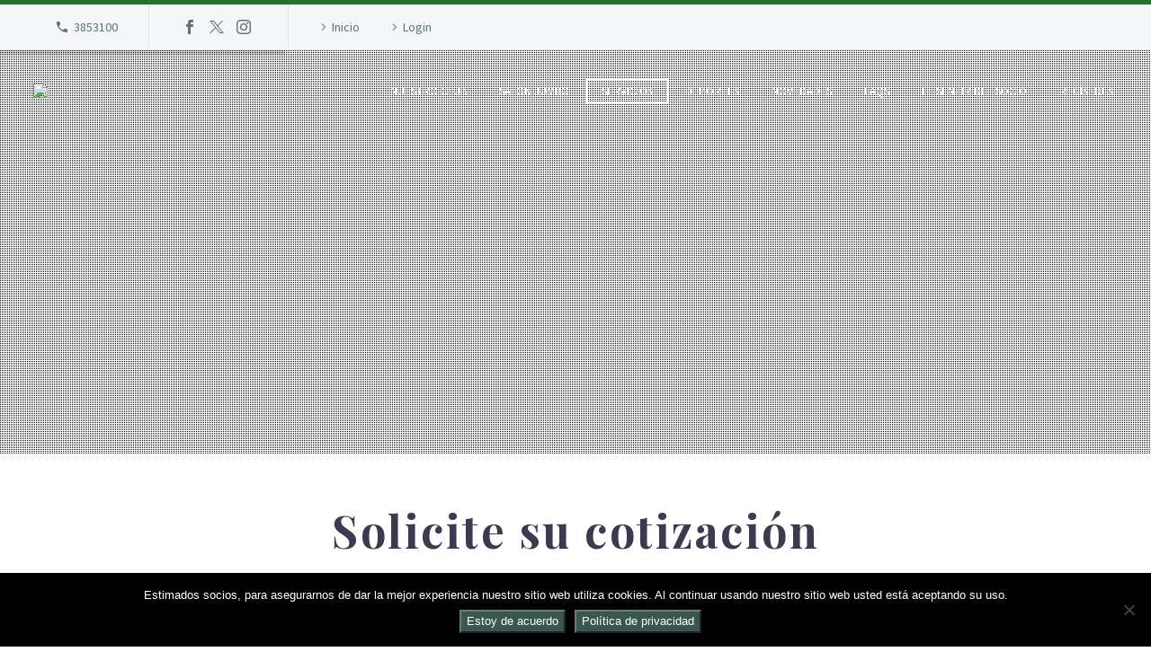

--- FILE ---
content_type: text/html; charset=UTF-8
request_url: https://country.com.co/solicite-su-cotizacion/
body_size: 21850
content:
<!DOCTYPE html>
<!--[if IE 7]>
<html class="ie ie7" lang="es" xmlns:og="https://ogp.me/ns#" xmlns:fb="https://ogp.me/ns/fb#">
<![endif]-->
<!--[if IE 8]>
<html class="ie ie8" lang="es" xmlns:og="https://ogp.me/ns#" xmlns:fb="https://ogp.me/ns/fb#">
<![endif]-->
<!--[if !(IE 7) | !(IE 8) ]><!-->
<html lang="es" xmlns:og="https://ogp.me/ns#" xmlns:fb="https://ogp.me/ns/fb#">
<!--<![endif]-->
<head>
<!-- Global site tag (gtag.js) - Google Analytics -->
<!-- <script async src="https://www.googletagmanager.com/gtag/js?id=UA-43735025-1"></script> -->
<script>
  //window.dataLayer = window.dataLayer || [];
  //function gtag(){dataLayer.push(arguments);}
  //gtag('js', new Date());
  //gtag('config', 'UA-43735025-1', { 'optimize_id': 'GTM-NMPBZCC'});  
  //gtag('config', 'UA-43735025-1');
</script>	
	
	
<!-- Google Tag Manager -->
<script>(function(w,d,s,l,i){w[l]=w[l]||[];w[l].push({'gtm.start':
new Date().getTime(),event:'gtm.js'});var f=d.getElementsByTagName(s)[0],
j=d.createElement(s),dl=l!='dataLayer'?'&l='+l:'';j.async=true;j.src=
'https://www.googletagmanager.com/gtm.js?id='+i+dl;f.parentNode.insertBefore(j,f);
})(window,document,'script','dataLayer','GTM-PZQL32V');</script>
<!-- End Google Tag Manager -->	


	<meta charset="UTF-8">
	<meta name="viewport" content="width=device-width, initial-scale=1.0" />
	<link rel="profile" href="http://gmpg.org/xfn/11">
	<link rel="pingback" href="https://country.com.co/xmlrpc.php">
	<style>.tgpli-background-inited { background-image: none !important; }img[data-tgpli-image-inited] { display:none !important;visibility:hidden !important; }</style>		<script type="text/javascript">
			window.tgpLazyItemsOptions = {
				visibilityOffset: 0,
				desktopEnable: true,
				mobileEnable: false			};
			window.tgpQueue = {
				nodes: [],
				add: function(id, data) {
					data = data || {};
					if (window.tgpLazyItems !== undefined) {
						if (this.nodes.length > 0) {
							window.tgpLazyItems.addNodes(this.flushNodes());
						}
						window.tgpLazyItems.addNode({
							node: document.getElementById(id),
							data: data
						});
					} else {
						this.nodes.push({
							node: document.getElementById(id),
							data: data
						});
					}
				},
				flushNodes: function() {
					return this.nodes.splice(0, this.nodes.length);
				}
			};
		</script>
		<script type="text/javascript" async src="https://country.com.co/wp-content/themes/thegem/js/thegem-pagespeed-lazy-items.js"></script><style type="text/css">div[id^="wpcf7-f74325"] button.cf7mls_next {   }div[id^="wpcf7-f74325"] button.cf7mls_back {   }div[id^="wpcf7-f73650"] button.cf7mls_next {   }div[id^="wpcf7-f73650"] button.cf7mls_back {   }div[id^="wpcf7-f73366"] button.cf7mls_next {   }div[id^="wpcf7-f73366"] button.cf7mls_back {   }div[id^="wpcf7-f71013"] button.cf7mls_next {   }div[id^="wpcf7-f71013"] button.cf7mls_back {   }div[id^="wpcf7-f68548"] button.cf7mls_next {   }div[id^="wpcf7-f68548"] button.cf7mls_back {   }div[id^="wpcf7-f68481"] button.cf7mls_next {   }div[id^="wpcf7-f68481"] button.cf7mls_back {   }div[id^="wpcf7-f67852"] button.cf7mls_next {   }div[id^="wpcf7-f67852"] button.cf7mls_back {   }div[id^="wpcf7-f66827"] button.cf7mls_next {   }div[id^="wpcf7-f66827"] button.cf7mls_back {   }div[id^="wpcf7-f66685"] button.cf7mls_next {   }div[id^="wpcf7-f66685"] button.cf7mls_back {   }div[id^="wpcf7-f66677"] button.cf7mls_next {   }div[id^="wpcf7-f66677"] button.cf7mls_back {   }div[id^="wpcf7-f66299"] button.cf7mls_next {   }div[id^="wpcf7-f66299"] button.cf7mls_back {   }div[id^="wpcf7-f65537"] button.cf7mls_next {   }div[id^="wpcf7-f65537"] button.cf7mls_back {   }div[id^="wpcf7-f63033"] button.cf7mls_next {   }div[id^="wpcf7-f63033"] button.cf7mls_back {   }div[id^="wpcf7-f55460"] button.cf7mls_next {   }div[id^="wpcf7-f55460"] button.cf7mls_back {   }div[id^="wpcf7-f45420"] button.cf7mls_next {   }div[id^="wpcf7-f45420"] button.cf7mls_back {   }div[id^="wpcf7-f40836"] button.cf7mls_next {   }div[id^="wpcf7-f40836"] button.cf7mls_back {   }div[id^="wpcf7-f40341"] button.cf7mls_next {   }div[id^="wpcf7-f40341"] button.cf7mls_back {   }div[id^="wpcf7-f39334"] button.cf7mls_next {   }div[id^="wpcf7-f39334"] button.cf7mls_back {   }div[id^="wpcf7-f39290"] button.cf7mls_next {   }div[id^="wpcf7-f39290"] button.cf7mls_back {   }div[id^="wpcf7-f38815"] button.cf7mls_next {   }div[id^="wpcf7-f38815"] button.cf7mls_back {   }div[id^="wpcf7-f37240"] button.cf7mls_next {   }div[id^="wpcf7-f37240"] button.cf7mls_back {   }div[id^="wpcf7-f32354"] button.cf7mls_next {   }div[id^="wpcf7-f32354"] button.cf7mls_back {   }div[id^="wpcf7-f29368"] button.cf7mls_next {   }div[id^="wpcf7-f29368"] button.cf7mls_back {   }div[id^="wpcf7-f25950"] button.cf7mls_next {   }div[id^="wpcf7-f25950"] button.cf7mls_back {   }div[id^="wpcf7-f24916"] button.cf7mls_next {   }div[id^="wpcf7-f24916"] button.cf7mls_back {   }div[id^="wpcf7-f24913"] button.cf7mls_next {   }div[id^="wpcf7-f24913"] button.cf7mls_back {   }div[id^="wpcf7-f23689"] button.cf7mls_next {   }div[id^="wpcf7-f23689"] button.cf7mls_back {   }div[id^="wpcf7-f23075"] button.cf7mls_next {   }div[id^="wpcf7-f23075"] button.cf7mls_back {   }div[id^="wpcf7-f19984"] button.cf7mls_next {   }div[id^="wpcf7-f19984"] button.cf7mls_back {   }div[id^="wpcf7-f19340"] button.cf7mls_next {   }div[id^="wpcf7-f19340"] button.cf7mls_back {   }div[id^="wpcf7-f19321"] button.cf7mls_next {   }div[id^="wpcf7-f19321"] button.cf7mls_back {   }div[id^="wpcf7-f18572"] button.cf7mls_next {   }div[id^="wpcf7-f18572"] button.cf7mls_back {   }div[id^="wpcf7-f12824"] button.cf7mls_next {   }div[id^="wpcf7-f12824"] button.cf7mls_back {   }div[id^="wpcf7-f11108"] button.cf7mls_next {   }div[id^="wpcf7-f11108"] button.cf7mls_back {   }div[id^="wpcf7-f11107"] button.cf7mls_next {   }div[id^="wpcf7-f11107"] button.cf7mls_back {   }div[id^="wpcf7-f3140"] button.cf7mls_next {   }div[id^="wpcf7-f3140"] button.cf7mls_back {   }div[id^="wpcf7-f3139"] button.cf7mls_next {   }div[id^="wpcf7-f3139"] button.cf7mls_back {   }div[id^="wpcf7-f3138"] button.cf7mls_next {   }div[id^="wpcf7-f3138"] button.cf7mls_back {   }div[id^="wpcf7-f2802"] button.cf7mls_next {   }div[id^="wpcf7-f2802"] button.cf7mls_back {   }div[id^="wpcf7-f2784"] button.cf7mls_next {   }div[id^="wpcf7-f2784"] button.cf7mls_back {   }div[id^="wpcf7-f2774"] button.cf7mls_next {   }div[id^="wpcf7-f2774"] button.cf7mls_back {   }</style><meta name='robots' content='index, follow, max-image-preview:large, max-snippet:-1, max-video-preview:-1' />
	<style>img:is([sizes="auto" i], [sizes^="auto," i]) { contain-intrinsic-size: 3000px 1500px }</style>
	
	<!-- This site is optimized with the Yoast SEO plugin v26.0 - https://yoast.com/wordpress/plugins/seo/ -->
	<title>Solicite su cotización - Country Club de Barranquilla</title>
	<meta name="description" content="Ahora con un clic, solicite su cotización y comience a vivir eventos memorables en nuestros salones." />
	<link rel="canonical" href="https://country.com.co/solicite-su-cotizacion/" />
	<meta property="og:locale" content="es_ES" />
	<meta property="og:type" content="article" />
	<meta property="og:title" content="Solicite su cotización - Country Club de Barranquilla" />
	<meta property="og:description" content="Ahora con un clic, solicite su cotización y comience a vivir eventos memorables en nuestros salones." />
	<meta property="og:url" content="https://country.com.co/solicite-su-cotizacion/" />
	<meta property="og:site_name" content="Country Club de Barranquilla" />
	<meta property="article:publisher" content="https://www.facebook.com/countryclubdebarranquilla/" />
	<meta property="article:modified_time" content="2018-11-21T15:34:11+00:00" />
	<meta property="og:image" content="https://country.com.co/images/2013/08/Banner-Cita-Eventos.jpg" />
	<meta property="og:image:width" content="1110" />
	<meta property="og:image:height" content="400" />
	<meta property="og:image:type" content="image/jpeg" />
	<meta name="twitter:card" content="summary_large_image" />
	<meta name="twitter:site" content="@CountryClubq" />
	<script type="application/ld+json" class="yoast-schema-graph">{"@context":"https://schema.org","@graph":[{"@type":"WebPage","@id":"https://country.com.co/solicite-su-cotizacion/","url":"https://country.com.co/solicite-su-cotizacion/","name":"Solicite su cotización - Country Club de Barranquilla","isPartOf":{"@id":"https://country.com.co/#website"},"primaryImageOfPage":{"@id":"https://country.com.co/solicite-su-cotizacion/#primaryimage"},"image":{"@id":"https://country.com.co/solicite-su-cotizacion/#primaryimage"},"thumbnailUrl":"https://country.com.co/images/2013/08/Banner-Eventos-Sociales.jpg","datePublished":"2015-10-20T21:19:44+00:00","dateModified":"2018-11-21T15:34:11+00:00","description":"Ahora con un clic, solicite su cotización y comience a vivir eventos memorables en nuestros salones.","breadcrumb":{"@id":"https://country.com.co/solicite-su-cotizacion/#breadcrumb"},"inLanguage":"es","potentialAction":[{"@type":"ReadAction","target":["https://country.com.co/solicite-su-cotizacion/"]}]},{"@type":"ImageObject","inLanguage":"es","@id":"https://country.com.co/solicite-su-cotizacion/#primaryimage","url":"https://country.com.co/images/2013/08/Banner-Eventos-Sociales.jpg","contentUrl":"https://country.com.co/images/2013/08/Banner-Eventos-Sociales.jpg","width":533,"height":192},{"@type":"BreadcrumbList","@id":"https://country.com.co/solicite-su-cotizacion/#breadcrumb","itemListElement":[{"@type":"ListItem","position":1,"name":"Portada","item":"https://country.com.co/"},{"@type":"ListItem","position":2,"name":"Solicite su cotización"}]},{"@type":"WebSite","@id":"https://country.com.co/#website","url":"https://country.com.co/","name":"Country Club de Barranquilla","description":"Una Marca de Lujo","publisher":{"@id":"https://country.com.co/#organization"},"alternateName":"Country Club de Barranquilla","potentialAction":[{"@type":"SearchAction","target":{"@type":"EntryPoint","urlTemplate":"https://country.com.co/?s={search_term_string}"},"query-input":{"@type":"PropertyValueSpecification","valueRequired":true,"valueName":"search_term_string"}}],"inLanguage":"es"},{"@type":"Organization","@id":"https://country.com.co/#organization","name":"Country Club de Barranquilla","alternateName":"Country Club de Barranquilla","url":"https://country.com.co/","logo":{"@type":"ImageObject","inLanguage":"es","@id":"https://country.com.co/#/schema/logo/image/","url":"https://country.com.co/images/2013/09/LOGO-COUNTRY-2-Sin-sombra-opt.png","contentUrl":"https://country.com.co/images/2013/09/LOGO-COUNTRY-2-Sin-sombra-opt.png","width":270,"height":139,"caption":"Country Club de Barranquilla"},"image":{"@id":"https://country.com.co/#/schema/logo/image/"},"sameAs":["https://www.facebook.com/countryclubdebarranquilla/","https://x.com/CountryClubq"]}]}</script>
	<!-- / Yoast SEO plugin. -->


<link rel='dns-prefetch' href='//cdnjs.cloudflare.com' />
<link rel='dns-prefetch' href='//fonts.googleapis.com' />
<link rel="alternate" type="application/rss+xml" title="Country Club de Barranquilla &raquo; Feed" href="https://country.com.co/feed/" />
<link rel="alternate" type="application/rss+xml" title="Country Club de Barranquilla &raquo; Feed de los comentarios" href="https://country.com.co/comments/feed/" />
<script type="text/javascript">
/* <![CDATA[ */
window._wpemojiSettings = {"baseUrl":"https:\/\/s.w.org\/images\/core\/emoji\/16.0.1\/72x72\/","ext":".png","svgUrl":"https:\/\/s.w.org\/images\/core\/emoji\/16.0.1\/svg\/","svgExt":".svg","source":{"concatemoji":"https:\/\/country.com.co\/wp-includes\/js\/wp-emoji-release.min.js?ver=6.8.3"}};
/*! This file is auto-generated */
!function(s,n){var o,i,e;function c(e){try{var t={supportTests:e,timestamp:(new Date).valueOf()};sessionStorage.setItem(o,JSON.stringify(t))}catch(e){}}function p(e,t,n){e.clearRect(0,0,e.canvas.width,e.canvas.height),e.fillText(t,0,0);var t=new Uint32Array(e.getImageData(0,0,e.canvas.width,e.canvas.height).data),a=(e.clearRect(0,0,e.canvas.width,e.canvas.height),e.fillText(n,0,0),new Uint32Array(e.getImageData(0,0,e.canvas.width,e.canvas.height).data));return t.every(function(e,t){return e===a[t]})}function u(e,t){e.clearRect(0,0,e.canvas.width,e.canvas.height),e.fillText(t,0,0);for(var n=e.getImageData(16,16,1,1),a=0;a<n.data.length;a++)if(0!==n.data[a])return!1;return!0}function f(e,t,n,a){switch(t){case"flag":return n(e,"\ud83c\udff3\ufe0f\u200d\u26a7\ufe0f","\ud83c\udff3\ufe0f\u200b\u26a7\ufe0f")?!1:!n(e,"\ud83c\udde8\ud83c\uddf6","\ud83c\udde8\u200b\ud83c\uddf6")&&!n(e,"\ud83c\udff4\udb40\udc67\udb40\udc62\udb40\udc65\udb40\udc6e\udb40\udc67\udb40\udc7f","\ud83c\udff4\u200b\udb40\udc67\u200b\udb40\udc62\u200b\udb40\udc65\u200b\udb40\udc6e\u200b\udb40\udc67\u200b\udb40\udc7f");case"emoji":return!a(e,"\ud83e\udedf")}return!1}function g(e,t,n,a){var r="undefined"!=typeof WorkerGlobalScope&&self instanceof WorkerGlobalScope?new OffscreenCanvas(300,150):s.createElement("canvas"),o=r.getContext("2d",{willReadFrequently:!0}),i=(o.textBaseline="top",o.font="600 32px Arial",{});return e.forEach(function(e){i[e]=t(o,e,n,a)}),i}function t(e){var t=s.createElement("script");t.src=e,t.defer=!0,s.head.appendChild(t)}"undefined"!=typeof Promise&&(o="wpEmojiSettingsSupports",i=["flag","emoji"],n.supports={everything:!0,everythingExceptFlag:!0},e=new Promise(function(e){s.addEventListener("DOMContentLoaded",e,{once:!0})}),new Promise(function(t){var n=function(){try{var e=JSON.parse(sessionStorage.getItem(o));if("object"==typeof e&&"number"==typeof e.timestamp&&(new Date).valueOf()<e.timestamp+604800&&"object"==typeof e.supportTests)return e.supportTests}catch(e){}return null}();if(!n){if("undefined"!=typeof Worker&&"undefined"!=typeof OffscreenCanvas&&"undefined"!=typeof URL&&URL.createObjectURL&&"undefined"!=typeof Blob)try{var e="postMessage("+g.toString()+"("+[JSON.stringify(i),f.toString(),p.toString(),u.toString()].join(",")+"));",a=new Blob([e],{type:"text/javascript"}),r=new Worker(URL.createObjectURL(a),{name:"wpTestEmojiSupports"});return void(r.onmessage=function(e){c(n=e.data),r.terminate(),t(n)})}catch(e){}c(n=g(i,f,p,u))}t(n)}).then(function(e){for(var t in e)n.supports[t]=e[t],n.supports.everything=n.supports.everything&&n.supports[t],"flag"!==t&&(n.supports.everythingExceptFlag=n.supports.everythingExceptFlag&&n.supports[t]);n.supports.everythingExceptFlag=n.supports.everythingExceptFlag&&!n.supports.flag,n.DOMReady=!1,n.readyCallback=function(){n.DOMReady=!0}}).then(function(){return e}).then(function(){var e;n.supports.everything||(n.readyCallback(),(e=n.source||{}).concatemoji?t(e.concatemoji):e.wpemoji&&e.twemoji&&(t(e.twemoji),t(e.wpemoji)))}))}((window,document),window._wpemojiSettings);
/* ]]> */
</script>
<link rel='stylesheet' id='thegem-preloader-css' href='https://country.com.co/wp-content/themes/thegem/css/thegem-preloader.css?ver=5.10.5.2' type='text/css' media='all' />
<style id='thegem-preloader-inline-css' type='text/css'>

		body:not(.compose-mode) .gem-icon-style-gradient span,
		body:not(.compose-mode) .gem-icon .gem-icon-half-1,
		body:not(.compose-mode) .gem-icon .gem-icon-half-2 {
			opacity: 0 !important;
			}
</style>
<link rel='stylesheet' id='thegem-reset-css' href='https://country.com.co/wp-content/themes/thegem/css/thegem-reset.css?ver=5.10.5.2' type='text/css' media='all' />
<link rel='stylesheet' id='thegem-grid-css' href='https://country.com.co/wp-content/themes/thegem/css/thegem-grid.css?ver=5.10.5.2' type='text/css' media='all' />
<link rel='stylesheet' id='thegem-header-css' href='https://country.com.co/wp-content/themes/thegem/css/thegem-header.css?ver=5.10.5.2' type='text/css' media='all' />
<link rel='stylesheet' id='thegem-style-css' href='https://country.com.co/wp-content/themes/thegem/style.css?ver=5.10.5.2' type='text/css' media='all' />
<link rel='stylesheet' id='thegem-child-style-css' href='https://country.com.co/wp-content/themes/thegem-child/style.css?ver=5.10.5.2' type='text/css' media='all' />
<link rel='stylesheet' id='thegem-widgets-css' href='https://country.com.co/wp-content/themes/thegem/css/thegem-widgets.css?ver=5.10.5.2' type='text/css' media='all' />
<link rel='stylesheet' id='thegem-new-css-css' href='https://country.com.co/wp-content/themes/thegem/css/thegem-new-css.css?ver=5.10.5.2' type='text/css' media='all' />
<link rel='stylesheet' id='perevazka-css-css-css' href='https://country.com.co/wp-content/themes/thegem/css/thegem-perevazka-css.css?ver=5.10.5.2' type='text/css' media='all' />
<link rel='stylesheet' id='thegem-google-fonts-css' href='//fonts.googleapis.com/css?family=Source+Sans+Pro%3A200%2C200italic%2C300%2C300italic%2C400%2C400italic%2C600%2C600italic%2C700%2C700italic%2C900%2C900italic%7CMontserrat%3A100%2C200%2C300%2C400%2C500%2C600%2C700%2C800%2C900%2C100italic%2C200italic%2C300italic%2C400italic%2C500italic%2C600italic%2C700italic%2C800italic%2C900italic%7CPlayfair+Display%3A400%2C500%2C600%2C700%2C800%2C900%2C400italic%2C500italic%2C600italic%2C700italic%2C800italic%2C900italic&#038;subset=cyrillic%2Ccyrillic-ext%2Cgreek%2Cgreek-ext%2Clatin%2Clatin-ext%2Cvietnamese&#038;ver=6.8.3' type='text/css' media='all' />
<link rel='stylesheet' id='thegem-custom-css' href='https://country.com.co/images/thegem/css/custom-Xl7k2JfS.css?ver=5.10.5.2' type='text/css' media='all' />
<style id='thegem-custom-inline-css' type='text/css'>
.vc_custom_1554492731211{background-color: #202330 !important;}
body .page-title-block .breadcrumbs-container{	text-align: center;}.page-breadcrumbs ul li a,.page-breadcrumbs ul li:not(:last-child):after{	color: #99A9B5FF;}.page-breadcrumbs ul li{	color: #3C3950FF;}.page-breadcrumbs ul li a:hover{	color: #3C3950FF;}.block-content {padding-top: 135px;}.block-content:last-of-type {padding-bottom: 110px;}.gem-slideshow,.slideshow-preloader {}#top-area {	display: block;}.header-background:before {	opacity: 0;}@media (max-width: 991px) {#page-title {}.page-title-inner, body .breadcrumbs{padding-left: 0px;padding-right: 0px;}.page-title-excerpt {margin-top: 18px;}#page-title .page-title-title {margin-top: 0px;}.block-content {}.block-content:last-of-type {}#top-area {	display: block;}}@media (max-width: 767px) {#page-title {}.page-title-inner,body .breadcrumbs{padding-left: 0px;padding-right: 0px;}.page-title-excerpt {margin-top: 18px;}#page-title .page-title-title {margin-top: 0px;}.block-content {}.block-content:last-of-type {}#top-area {	display: block;}}
</style>
<link rel='stylesheet' id='js_composer_front-css' href='https://country.com.co/wp-content/plugins/js_composer/assets/css/js_composer.min.css?ver=8.6.1' type='text/css' media='all' />
<link rel='stylesheet' id='thegem_js_composer_front-css' href='https://country.com.co/wp-content/themes/thegem/css/thegem-js_composer_columns.css?ver=5.10.5.2' type='text/css' media='all' />
<link rel='stylesheet' id='thegem-additional-blog-1-css' href='https://country.com.co/wp-content/themes/thegem/css/thegem-additional-blog-1.css?ver=5.10.5.2' type='text/css' media='all' />
<link rel='stylesheet' id='jquery-fancybox-css' href='https://country.com.co/wp-content/themes/thegem/js/fancyBox/jquery.fancybox.min.css?ver=5.10.5.2' type='text/css' media='all' />
<link rel='stylesheet' id='thegem-vc_elements-css' href='https://country.com.co/wp-content/themes/thegem/css/thegem-vc_elements.css?ver=5.10.5.2' type='text/css' media='all' />
<style id='wp-emoji-styles-inline-css' type='text/css'>

	img.wp-smiley, img.emoji {
		display: inline !important;
		border: none !important;
		box-shadow: none !important;
		height: 1em !important;
		width: 1em !important;
		margin: 0 0.07em !important;
		vertical-align: -0.1em !important;
		background: none !important;
		padding: 0 !important;
	}
</style>
<link rel='stylesheet' id='wp-block-library-css' href='https://country.com.co/wp-includes/css/dist/block-library/style.min.css?ver=6.8.3' type='text/css' media='all' />
<style id='classic-theme-styles-inline-css' type='text/css'>
/*! This file is auto-generated */
.wp-block-button__link{color:#fff;background-color:#32373c;border-radius:9999px;box-shadow:none;text-decoration:none;padding:calc(.667em + 2px) calc(1.333em + 2px);font-size:1.125em}.wp-block-file__button{background:#32373c;color:#fff;text-decoration:none}
</style>
<style id='global-styles-inline-css' type='text/css'>
:root{--wp--preset--aspect-ratio--square: 1;--wp--preset--aspect-ratio--4-3: 4/3;--wp--preset--aspect-ratio--3-4: 3/4;--wp--preset--aspect-ratio--3-2: 3/2;--wp--preset--aspect-ratio--2-3: 2/3;--wp--preset--aspect-ratio--16-9: 16/9;--wp--preset--aspect-ratio--9-16: 9/16;--wp--preset--color--black: #000000;--wp--preset--color--cyan-bluish-gray: #abb8c3;--wp--preset--color--white: #ffffff;--wp--preset--color--pale-pink: #f78da7;--wp--preset--color--vivid-red: #cf2e2e;--wp--preset--color--luminous-vivid-orange: #ff6900;--wp--preset--color--luminous-vivid-amber: #fcb900;--wp--preset--color--light-green-cyan: #7bdcb5;--wp--preset--color--vivid-green-cyan: #00d084;--wp--preset--color--pale-cyan-blue: #8ed1fc;--wp--preset--color--vivid-cyan-blue: #0693e3;--wp--preset--color--vivid-purple: #9b51e0;--wp--preset--gradient--vivid-cyan-blue-to-vivid-purple: linear-gradient(135deg,rgba(6,147,227,1) 0%,rgb(155,81,224) 100%);--wp--preset--gradient--light-green-cyan-to-vivid-green-cyan: linear-gradient(135deg,rgb(122,220,180) 0%,rgb(0,208,130) 100%);--wp--preset--gradient--luminous-vivid-amber-to-luminous-vivid-orange: linear-gradient(135deg,rgba(252,185,0,1) 0%,rgba(255,105,0,1) 100%);--wp--preset--gradient--luminous-vivid-orange-to-vivid-red: linear-gradient(135deg,rgba(255,105,0,1) 0%,rgb(207,46,46) 100%);--wp--preset--gradient--very-light-gray-to-cyan-bluish-gray: linear-gradient(135deg,rgb(238,238,238) 0%,rgb(169,184,195) 100%);--wp--preset--gradient--cool-to-warm-spectrum: linear-gradient(135deg,rgb(74,234,220) 0%,rgb(151,120,209) 20%,rgb(207,42,186) 40%,rgb(238,44,130) 60%,rgb(251,105,98) 80%,rgb(254,248,76) 100%);--wp--preset--gradient--blush-light-purple: linear-gradient(135deg,rgb(255,206,236) 0%,rgb(152,150,240) 100%);--wp--preset--gradient--blush-bordeaux: linear-gradient(135deg,rgb(254,205,165) 0%,rgb(254,45,45) 50%,rgb(107,0,62) 100%);--wp--preset--gradient--luminous-dusk: linear-gradient(135deg,rgb(255,203,112) 0%,rgb(199,81,192) 50%,rgb(65,88,208) 100%);--wp--preset--gradient--pale-ocean: linear-gradient(135deg,rgb(255,245,203) 0%,rgb(182,227,212) 50%,rgb(51,167,181) 100%);--wp--preset--gradient--electric-grass: linear-gradient(135deg,rgb(202,248,128) 0%,rgb(113,206,126) 100%);--wp--preset--gradient--midnight: linear-gradient(135deg,rgb(2,3,129) 0%,rgb(40,116,252) 100%);--wp--preset--font-size--small: 13px;--wp--preset--font-size--medium: 20px;--wp--preset--font-size--large: 36px;--wp--preset--font-size--x-large: 42px;--wp--preset--spacing--20: 0.44rem;--wp--preset--spacing--30: 0.67rem;--wp--preset--spacing--40: 1rem;--wp--preset--spacing--50: 1.5rem;--wp--preset--spacing--60: 2.25rem;--wp--preset--spacing--70: 3.38rem;--wp--preset--spacing--80: 5.06rem;--wp--preset--shadow--natural: 6px 6px 9px rgba(0, 0, 0, 0.2);--wp--preset--shadow--deep: 12px 12px 50px rgba(0, 0, 0, 0.4);--wp--preset--shadow--sharp: 6px 6px 0px rgba(0, 0, 0, 0.2);--wp--preset--shadow--outlined: 6px 6px 0px -3px rgba(255, 255, 255, 1), 6px 6px rgba(0, 0, 0, 1);--wp--preset--shadow--crisp: 6px 6px 0px rgba(0, 0, 0, 1);}:where(.is-layout-flex){gap: 0.5em;}:where(.is-layout-grid){gap: 0.5em;}body .is-layout-flex{display: flex;}.is-layout-flex{flex-wrap: wrap;align-items: center;}.is-layout-flex > :is(*, div){margin: 0;}body .is-layout-grid{display: grid;}.is-layout-grid > :is(*, div){margin: 0;}:where(.wp-block-columns.is-layout-flex){gap: 2em;}:where(.wp-block-columns.is-layout-grid){gap: 2em;}:where(.wp-block-post-template.is-layout-flex){gap: 1.25em;}:where(.wp-block-post-template.is-layout-grid){gap: 1.25em;}.has-black-color{color: var(--wp--preset--color--black) !important;}.has-cyan-bluish-gray-color{color: var(--wp--preset--color--cyan-bluish-gray) !important;}.has-white-color{color: var(--wp--preset--color--white) !important;}.has-pale-pink-color{color: var(--wp--preset--color--pale-pink) !important;}.has-vivid-red-color{color: var(--wp--preset--color--vivid-red) !important;}.has-luminous-vivid-orange-color{color: var(--wp--preset--color--luminous-vivid-orange) !important;}.has-luminous-vivid-amber-color{color: var(--wp--preset--color--luminous-vivid-amber) !important;}.has-light-green-cyan-color{color: var(--wp--preset--color--light-green-cyan) !important;}.has-vivid-green-cyan-color{color: var(--wp--preset--color--vivid-green-cyan) !important;}.has-pale-cyan-blue-color{color: var(--wp--preset--color--pale-cyan-blue) !important;}.has-vivid-cyan-blue-color{color: var(--wp--preset--color--vivid-cyan-blue) !important;}.has-vivid-purple-color{color: var(--wp--preset--color--vivid-purple) !important;}.has-black-background-color{background-color: var(--wp--preset--color--black) !important;}.has-cyan-bluish-gray-background-color{background-color: var(--wp--preset--color--cyan-bluish-gray) !important;}.has-white-background-color{background-color: var(--wp--preset--color--white) !important;}.has-pale-pink-background-color{background-color: var(--wp--preset--color--pale-pink) !important;}.has-vivid-red-background-color{background-color: var(--wp--preset--color--vivid-red) !important;}.has-luminous-vivid-orange-background-color{background-color: var(--wp--preset--color--luminous-vivid-orange) !important;}.has-luminous-vivid-amber-background-color{background-color: var(--wp--preset--color--luminous-vivid-amber) !important;}.has-light-green-cyan-background-color{background-color: var(--wp--preset--color--light-green-cyan) !important;}.has-vivid-green-cyan-background-color{background-color: var(--wp--preset--color--vivid-green-cyan) !important;}.has-pale-cyan-blue-background-color{background-color: var(--wp--preset--color--pale-cyan-blue) !important;}.has-vivid-cyan-blue-background-color{background-color: var(--wp--preset--color--vivid-cyan-blue) !important;}.has-vivid-purple-background-color{background-color: var(--wp--preset--color--vivid-purple) !important;}.has-black-border-color{border-color: var(--wp--preset--color--black) !important;}.has-cyan-bluish-gray-border-color{border-color: var(--wp--preset--color--cyan-bluish-gray) !important;}.has-white-border-color{border-color: var(--wp--preset--color--white) !important;}.has-pale-pink-border-color{border-color: var(--wp--preset--color--pale-pink) !important;}.has-vivid-red-border-color{border-color: var(--wp--preset--color--vivid-red) !important;}.has-luminous-vivid-orange-border-color{border-color: var(--wp--preset--color--luminous-vivid-orange) !important;}.has-luminous-vivid-amber-border-color{border-color: var(--wp--preset--color--luminous-vivid-amber) !important;}.has-light-green-cyan-border-color{border-color: var(--wp--preset--color--light-green-cyan) !important;}.has-vivid-green-cyan-border-color{border-color: var(--wp--preset--color--vivid-green-cyan) !important;}.has-pale-cyan-blue-border-color{border-color: var(--wp--preset--color--pale-cyan-blue) !important;}.has-vivid-cyan-blue-border-color{border-color: var(--wp--preset--color--vivid-cyan-blue) !important;}.has-vivid-purple-border-color{border-color: var(--wp--preset--color--vivid-purple) !important;}.has-vivid-cyan-blue-to-vivid-purple-gradient-background{background: var(--wp--preset--gradient--vivid-cyan-blue-to-vivid-purple) !important;}.has-light-green-cyan-to-vivid-green-cyan-gradient-background{background: var(--wp--preset--gradient--light-green-cyan-to-vivid-green-cyan) !important;}.has-luminous-vivid-amber-to-luminous-vivid-orange-gradient-background{background: var(--wp--preset--gradient--luminous-vivid-amber-to-luminous-vivid-orange) !important;}.has-luminous-vivid-orange-to-vivid-red-gradient-background{background: var(--wp--preset--gradient--luminous-vivid-orange-to-vivid-red) !important;}.has-very-light-gray-to-cyan-bluish-gray-gradient-background{background: var(--wp--preset--gradient--very-light-gray-to-cyan-bluish-gray) !important;}.has-cool-to-warm-spectrum-gradient-background{background: var(--wp--preset--gradient--cool-to-warm-spectrum) !important;}.has-blush-light-purple-gradient-background{background: var(--wp--preset--gradient--blush-light-purple) !important;}.has-blush-bordeaux-gradient-background{background: var(--wp--preset--gradient--blush-bordeaux) !important;}.has-luminous-dusk-gradient-background{background: var(--wp--preset--gradient--luminous-dusk) !important;}.has-pale-ocean-gradient-background{background: var(--wp--preset--gradient--pale-ocean) !important;}.has-electric-grass-gradient-background{background: var(--wp--preset--gradient--electric-grass) !important;}.has-midnight-gradient-background{background: var(--wp--preset--gradient--midnight) !important;}.has-small-font-size{font-size: var(--wp--preset--font-size--small) !important;}.has-medium-font-size{font-size: var(--wp--preset--font-size--medium) !important;}.has-large-font-size{font-size: var(--wp--preset--font-size--large) !important;}.has-x-large-font-size{font-size: var(--wp--preset--font-size--x-large) !important;}
:where(.wp-block-post-template.is-layout-flex){gap: 1.25em;}:where(.wp-block-post-template.is-layout-grid){gap: 1.25em;}
:where(.wp-block-columns.is-layout-flex){gap: 2em;}:where(.wp-block-columns.is-layout-grid){gap: 2em;}
:root :where(.wp-block-pullquote){font-size: 1.5em;line-height: 1.6;}
</style>
<link rel='stylesheet' id='magnific-css' href='https://country.com.co/wp-content/plugins/agreeable/css/magnific.css?ver=6.8.3' type='text/css' media='all' />
<link rel='stylesheet' id='agreeable-css-css' href='https://country.com.co/wp-content/plugins/agreeable/css/front.css?ver=6.8.3' type='text/css' media='all' />
<link rel='stylesheet' id='contact-form-7-css' href='https://country.com.co/wp-content/plugins/contact-form-7/includes/css/styles.css?ver=6.1.2' type='text/css' media='all' />
<link rel='stylesheet' id='cookie-notice-front-css' href='https://country.com.co/wp-content/plugins/cookie-notice/css/front.min.css?ver=2.5.7' type='text/css' media='all' />
<link rel='stylesheet' id='country-score-golf-css-css' href='https://country.com.co/wp-content/plugins/country-score-golf/style.css?ver=1.00' type='text/css' media='all' />
<link rel='stylesheet' id='style_vitrina-css' href='https://country.com.co/wp-content/plugins/country-vitrina/css/style_vitrina.css?ver=1.5' type='text/css' media='all' />
<link rel='stylesheet' id='youtube-playlist-thumbs-css' href='https://country.com.co/wp-content/plugins/youtube-playlist-thumbs/assets/css/youtube-playlist-thumbs.css?ver=6.8.3' type='text/css' media='all' />
<link rel='stylesheet' id='wp-components-css' href='https://country.com.co/wp-includes/css/dist/components/style.min.css?ver=6.8.3' type='text/css' media='all' />
<link rel='stylesheet' id='godaddy-styles-css' href='https://country.com.co/wp-content/mu-plugins/vendor/wpex/godaddy-launch/includes/Dependencies/GoDaddy/Styles/build/latest.css?ver=2.0.2' type='text/css' media='all' />
<link rel='stylesheet' id='font-awesome-horarios_country_icons_style-css' href='https://country.com.co/wp-content/themes/thegem-child/js/vendors/fontawesome510/css/all.css?ver=6.8.3' type='text/css' media='all' />
<link rel='stylesheet' id='country_modal_css-css' href='https://country.com.co/wp-content/themes/thegem-child/js/vendors/remodal-1.1.1/remodal.css?ver=1.21' type='text/css' media='all' />
<link rel='stylesheet' id='country_modal_css_theme-css' href='https://country.com.co/wp-content/themes/thegem-child/js/vendors/remodal-1.1.1/remodal-default-theme.css?ver=6.8.3' type='text/css' media='all' />
<link rel='stylesheet' id='cf7cf-style-css' href='https://country.com.co/wp-content/plugins/cf7-conditional-fields/style.css?ver=2.6.4' type='text/css' media='all' />
<link rel='stylesheet' id='jquery-ui-smoothness-css' href='https://country.com.co/wp-content/plugins/contact-form-7/includes/js/jquery-ui/themes/smoothness/jquery-ui.min.css?ver=1.12.1' type='text/css' media='screen' />
<script type="text/javascript">function fullHeightRow() {
			var fullHeight,
				offsetTop,
				element = document.getElementsByClassName('vc_row-o-full-height')[0];
			if (element) {
				fullHeight = window.innerHeight;
				offsetTop = window.pageYOffset + element.getBoundingClientRect().top;
				if (offsetTop < fullHeight) {
					fullHeight = 100 - offsetTop / (fullHeight / 100);
					element.style.minHeight = fullHeight + 'vh'
				}
			}
		}</script><!--[if lt IE 9]>
<script type="text/javascript" src="https://country.com.co/wp-content/themes/thegem/js/html5.js?ver=5.10.5.2" id="html5-js"></script>
<![endif]-->
<script type="text/javascript" id="jquery-core-js-extra">
/* <![CDATA[ */
var ajax_var = {"url":"https:\/\/country.com.co\/wp-admin\/admin-ajax.php"};
/* ]]> */
</script>
<script type="text/javascript" src="https://country.com.co/wp-includes/js/jquery/jquery.min.js?ver=3.7.1" id="jquery-core-js"></script>
<script type="text/javascript" src="https://country.com.co/wp-includes/js/jquery/jquery-migrate.min.js?ver=3.4.1" id="jquery-migrate-js"></script>
<script type="text/javascript" id="country-registro-vehiculo-js-js-extra">
/* <![CDATA[ */
var registro_vehiculo_ajax = {"ajax_url":"https:\/\/country.com.co\/wp-admin\/admin-ajax.php"};
/* ]]> */
</script>
<script type="text/javascript" src="https://country.com.co/wp-content/plugins/country-registro-vehiculos/js/registro_vehiculos.js?ver=1.03" id="country-registro-vehiculo-js-js"></script>
<script type="text/javascript" id="country-score-golf-js-js-extra">
/* <![CDATA[ */
var score_golf_ajax = {"ajax_url":"https:\/\/country.com.co\/wp-admin\/admin-ajax.php"};
/* ]]> */
</script>
<script type="text/javascript" src="https://country.com.co/wp-content/plugins/country-score-golf/js/score_golf.js?ver=1.02" id="country-score-golf-js-js"></script>
<script type="text/javascript" src="https://cdnjs.cloudflare.com/ajax/libs/jquery-validate/1.19.2/jquery.validate.min.js?ver=6.8.3" id="validation-js"></script>
<script type="text/javascript" src="https://cdnjs.cloudflare.com/ajax/libs/jquery-validate/1.19.2/localization/messages_es.min.js?ver=6.8.3" id="validation-msgs-js"></script>
<script></script><link rel="https://api.w.org/" href="https://country.com.co/wp-json/" /><link rel="alternate" title="JSON" type="application/json" href="https://country.com.co/wp-json/wp/v2/pages/25087" /><link rel="EditURI" type="application/rsd+xml" title="RSD" href="https://country.com.co/xmlrpc.php?rsd" />
<link rel='shortlink' href='https://country.com.co/?p=25087' />
<link rel="alternate" title="oEmbed (JSON)" type="application/json+oembed" href="https://country.com.co/wp-json/oembed/1.0/embed?url=https%3A%2F%2Fcountry.com.co%2Fsolicite-su-cotizacion%2F" />
<link rel="alternate" title="oEmbed (XML)" type="text/xml+oembed" href="https://country.com.co/wp-json/oembed/1.0/embed?url=https%3A%2F%2Fcountry.com.co%2Fsolicite-su-cotizacion%2F&#038;format=xml" />
<meta name="generator" content="Powered by WPBakery Page Builder - drag and drop page builder for WordPress."/>
<meta name="generator" content="Powered by Slider Revolution 6.7.36 - responsive, Mobile-Friendly Slider Plugin for WordPress with comfortable drag and drop interface." />
<link rel="icon" href="https://country.com.co/images/2018/08/favicon.png" sizes="32x32" />
<link rel="icon" href="https://country.com.co/images/2018/08/favicon.png" sizes="192x192" />
<link rel="apple-touch-icon" href="https://country.com.co/images/2018/08/favicon.png" />
<meta name="msapplication-TileImage" content="https://country.com.co/images/2018/08/favicon.png" />
<script>if(document.querySelector('[data-type="vc_custom-css"]')) {document.head.appendChild(document.querySelector('[data-type="vc_custom-css"]'));}</script><script>function setREVStartSize(e){
			//window.requestAnimationFrame(function() {
				window.RSIW = window.RSIW===undefined ? window.innerWidth : window.RSIW;
				window.RSIH = window.RSIH===undefined ? window.innerHeight : window.RSIH;
				try {
					var pw = document.getElementById(e.c).parentNode.offsetWidth,
						newh;
					pw = pw===0 || isNaN(pw) || (e.l=="fullwidth" || e.layout=="fullwidth") ? window.RSIW : pw;
					e.tabw = e.tabw===undefined ? 0 : parseInt(e.tabw);
					e.thumbw = e.thumbw===undefined ? 0 : parseInt(e.thumbw);
					e.tabh = e.tabh===undefined ? 0 : parseInt(e.tabh);
					e.thumbh = e.thumbh===undefined ? 0 : parseInt(e.thumbh);
					e.tabhide = e.tabhide===undefined ? 0 : parseInt(e.tabhide);
					e.thumbhide = e.thumbhide===undefined ? 0 : parseInt(e.thumbhide);
					e.mh = e.mh===undefined || e.mh=="" || e.mh==="auto" ? 0 : parseInt(e.mh,0);
					if(e.layout==="fullscreen" || e.l==="fullscreen")
						newh = Math.max(e.mh,window.RSIH);
					else{
						e.gw = Array.isArray(e.gw) ? e.gw : [e.gw];
						for (var i in e.rl) if (e.gw[i]===undefined || e.gw[i]===0) e.gw[i] = e.gw[i-1];
						e.gh = e.el===undefined || e.el==="" || (Array.isArray(e.el) && e.el.length==0)? e.gh : e.el;
						e.gh = Array.isArray(e.gh) ? e.gh : [e.gh];
						for (var i in e.rl) if (e.gh[i]===undefined || e.gh[i]===0) e.gh[i] = e.gh[i-1];
											
						var nl = new Array(e.rl.length),
							ix = 0,
							sl;
						e.tabw = e.tabhide>=pw ? 0 : e.tabw;
						e.thumbw = e.thumbhide>=pw ? 0 : e.thumbw;
						e.tabh = e.tabhide>=pw ? 0 : e.tabh;
						e.thumbh = e.thumbhide>=pw ? 0 : e.thumbh;
						for (var i in e.rl) nl[i] = e.rl[i]<window.RSIW ? 0 : e.rl[i];
						sl = nl[0];
						for (var i in nl) if (sl>nl[i] && nl[i]>0) { sl = nl[i]; ix=i;}
						var m = pw>(e.gw[ix]+e.tabw+e.thumbw) ? 1 : (pw-(e.tabw+e.thumbw)) / (e.gw[ix]);
						newh =  (e.gh[ix] * m) + (e.tabh + e.thumbh);
					}
					var el = document.getElementById(e.c);
					if (el!==null && el) el.style.height = newh+"px";
					el = document.getElementById(e.c+"_wrapper");
					if (el!==null && el) {
						el.style.height = newh+"px";
						el.style.display = "block";
					}
				} catch(e){
					console.log("Failure at Presize of Slider:" + e)
				}
			//});
		  };</script>
		<style type="text/css" id="wp-custom-css">
			.cn-buttons-container button{
	background: #375850;
}

/*temp*/
strong{color:#222;}
.postid-69006 form.cart .quantity{display:none;}

.block-content{padding-top:50px;}

#primary-menu li.menu-item-cart{visibility:visible;}
.text-center{text-align:center;}
/*Botones*/
.gem-button-size-small, input.gem-button-size-small{
    height: auto;
    line-height: 22px;
    padding: 5px 17px;
	white-space: normal;
}
div[data-class="wpcf7cf_group"]{
  margin-bottom: 1.1em;
}


/*Galeria*/
.hover-circular .gallery-item .overlay .overlay-content-inner .title{
	font-size: 14px; 
	line-height: 16px; 
	text-transform: none;
}
.portfolio-item-size-container{list-style:none;}

/*Footer*/
.custom-footer{background-color:#202330;}
.custom-footer .gem-picturebox-text{    background-color: #2c2e3d !important; color: #a3a3a3;}
.custom-footer .widget-title {
    color: #feffff !important;
}

.post-meta-date{text-transform:capitalize;}

/*Custom fields woocommerce*/
.product_cat-comparsas .quantity input.qty{display:none;visibility:hidden;}

.wccpf-fields-container{margin-bottom:20px;}

.wccpf-fields-container table.wccpf_fields_table td.wccpf_label label{width:100%;}

.wccpf-fields-container table.wccpf_fields_table tr td:first-child{width:35%;}

/*woocommerce*/
.includes_tax{display:block;}
.woocommerce .woocommerce-checkout .shop_table.woocommerce-checkout-payment-total .order-total td .includes_tax .amount{font-size:100%;}

table.variations{margin-bottom:20px;}
.products-list .products .product-bottom{display:none;visibility:hidden;}

.minicart .widget_shopping_cart_content a.gem-button{font-size:10px;}

.minicart .widget_shopping_cart_content .mini-cart-checkout a.gem-button{font-size:11px;}

#ui-datepicker-div table.ui-datepicker-calendar td, #ui-datepicker-div table.ui-datepicker-calendar th{padding:1px;}

.sidebar h2.widgettitle{margin-top:0px;}

.texto-centro .gem-blog-slider{margin-left:24px}

.wpcf7 textarea{width:100%}

.sc-divider.top a {
font-size: 10px;
float: right;
position: absolute;
top: -20px;
right: 0;
color: #999;
text-align: right;
cursor: pointer;
}

.sc-divider {
content: "";
border-top: 1px solid #eee;
clear: both;
width: 100%;
height: 1px;
padding: 0;
margin: 40px 0;
position: relative;
}

.payment_method_zonapagos img{max-width:300px;margin-left:20px;}
.checkout-steps, .checkout-order-review-pattern{display:none;visibility:hidden;}

.page-template-restricted-page .entry-content{margin:100px 0;}

.before-products-list, .single-product .block-navigation{display:none;visibility:hidden;}

dl.sports dt {
    font-weight: bold;
    background: #0F7858;
    color: #fff;
    display: inline-block;
    padding: 2px 5px;
}

dl.sports dd {
    margin-bottom: 0px;
    display: inline-block;
    margin-right: 20px;
}
p.incidencias{color:#C50312;}

@media only screen and (max-width: 768px){
.top-area-button{display:none;visibility:hidden}
}


.table-responsive {
    display: block;
    width: 100%;
    overflow-x: auto;
    -webkit-overflow-scrolling: touch;
}

.table-responsive table tr{display: table-row;}
.table-responsive table tr td{display: table-cell;}

/*Check retiro academia*/

.wpcf7 .wpcf7-form .inp-cbx input[type="checkbox"] {
  width: auto;
	display:none;
}
.lead{font-size: 2rem;margin-bottom:15px;}
.inp-cbx{
  border: 1px solid #eee;
  width: 100%;
  border-radius: 4px;
  display: flex;	
	margin-bottom: 5px;
}
.inp-cbx span.wpcf7-list-item {
	display:block;
	width: 100%;
	margin-right:0px;
}
.inp-cbx .wpcf7-list-item-label{
    display: block;
    padding: 5px 0px 5px 30px;
    transition: 0.5s;
    position: relative;
}

.inp-cbx .wpcf7-list-item-label::before, 
.inp-cbx .wpcf7-list-item-label::after{
  content: "";
  position: absolute;
}
.inp-cbx .wpcf7-list-item-label::before {
    height: 2px;
    width: 8px;
    left: 8px;
    top: 18px;
    position: absolute;
    background: #1e7e34;
    border-radius: 2px;
    transition: background 0.3s ease;
}

.inp-cbx label{
	display:block;
}
.inp-cbx input{margin-right:8px;}

input[type=checkbox]:checked + .wpcf7-list-item-label {
  background-color: #fafafa;
}

.inp-cbx input[type=checkbox]:checked + .wpcf7-list-item-label::before {
    width: 0px;
    right: 60%;
    transform-origin: right bottom;
    -webkit-animation: check-01 0.4s ease forwards;
    animation: check-01 0.4s ease forwards;	
}
.inp-cbx input[type=checkbox]:checked + .wpcf7-list-item-label::after{
    width: 0px;
    left: 12px;
    transform-origin: left;
    height: 2px;
    top: auto;
    background: #1e7e34;
    border-radius: 2px;	
    -webkit-animation: check-02 0.4s ease forwards;
    animation: check-02 0.4s ease forwards;	
}


@-webkit-keyframes check-01 {
  0% {
    width: 4px;
    top: 18px;
    transform: rotate(0);
  }
  50% {
    width: 0px;
    top: 18px;
    transform: rotate(0);
  }
  51% {
    width: 0px;
    top: 18px;
    transform: rotate(45deg);
  }
  100% {
    width: 5px;
    top: 18px;
    transform: rotate(45deg);
  }
}
@keyframes check-01 {
  0% {
    width: 4px;
    top: 18px;
    transform: rotate(0);
  }
  50% {
    width: 0px;
    top: 18px;
    transform: rotate(0);
  }
  51% {
    width: 0px;
    top: 18px;
    transform: rotate(45deg);
  }
  100% {
    width: 5px;
    top: 18px;
    transform: rotate(45deg);
  }
}
@-webkit-keyframes check-02 {
  0% {
    width: 4px;
    top: 18px;
    transform: rotate(0);
  }
  50% {
    width: 0px;
    top: 18px;
    transform: rotate(0);
  }
  51% {
    width: 0px;
    top: 18px;
    transform: rotate(-45deg);
  }
  100% {
    width: 10px;
    top: 18px;
    transform: rotate(-45deg);
  }
}
@keyframes check-02 {
  0% {
    width: 4px;
    top: 18px;
    transform: rotate(0);
  }
  50% {
    width: 0px;
    top: 18px;
    transform: rotate(0);
  }
  51% {
    width: 0px;
    top: 18px;
    transform: rotate(-45deg);
  }
  100% {
    width: 10px;
    top: 18px;
    transform: rotate(-45deg);
  }
}

		</style>
		<style type="text/css" data-type="vc_shortcodes-default-css">.vc_do_custom_heading{margin-bottom:0.625rem;margin-top:0;}</style><noscript><style> .wpb_animate_when_almost_visible { opacity: 1; }</style></noscript>
	</head>


<body class="wp-singular page-template-default page page-id-25087 wp-theme-thegem wp-child-theme-thegem-child cookies-not-set wpb-js-composer js-comp-ver-8.6.1 vc_responsive">
<!-- Google Tag Manager (noscript) -->
<noscript><iframe src="https://www.googletagmanager.com/ns.html?id=GTM-PZQL32V"
height="0" width="0" style="display:none;visibility:hidden"></iframe></noscript>
<!-- End Google Tag Manager (noscript) -->

	<script type="text/javascript">
		var gemSettings = {"isTouch":"","forcedLasyDisabled":"","tabletPortrait":"1","tabletLandscape":"","topAreaMobileDisable":"","parallaxDisabled":"","fillTopArea":"","themePath":"https:\/\/country.com.co\/wp-content\/themes\/thegem","rootUrl":"https:\/\/country.com.co","mobileEffectsEnabled":"","isRTL":""};
		(function() {
    function isTouchDevice() {
        return (('ontouchstart' in window) ||
            (navigator.MaxTouchPoints > 0) ||
            (navigator.msMaxTouchPoints > 0));
    }

    window.gemSettings.isTouch = isTouchDevice();

    function userAgentDetection() {
        var ua = navigator.userAgent.toLowerCase(),
        platform = navigator.platform.toLowerCase(),
        UA = ua.match(/(opera|ie|firefox|chrome|version)[\s\/:]([\w\d\.]+)?.*?(safari|version[\s\/:]([\w\d\.]+)|$)/) || [null, 'unknown', 0],
        mode = UA[1] == 'ie' && document.documentMode;

        window.gemBrowser = {
            name: (UA[1] == 'version') ? UA[3] : UA[1],
            version: UA[2],
            platform: {
                name: ua.match(/ip(?:ad|od|hone)/) ? 'ios' : (ua.match(/(?:webos|android)/) || platform.match(/mac|win|linux/) || ['other'])[0]
                }
        };
            }

    window.updateGemClientSize = function() {
        if (window.gemOptions == null || window.gemOptions == undefined) {
            window.gemOptions = {
                first: false,
                clientWidth: 0,
                clientHeight: 0,
                innerWidth: -1
            };
        }

        window.gemOptions.clientWidth = window.innerWidth || document.documentElement.clientWidth;
        if (document.body != null && !window.gemOptions.clientWidth) {
            window.gemOptions.clientWidth = document.body.clientWidth;
        }

        window.gemOptions.clientHeight = window.innerHeight || document.documentElement.clientHeight;
        if (document.body != null && !window.gemOptions.clientHeight) {
            window.gemOptions.clientHeight = document.body.clientHeight;
        }
    };

    window.updateGemInnerSize = function(width) {
        window.gemOptions.innerWidth = width != undefined ? width : (document.body != null ? document.body.clientWidth : 0);
    };

    userAgentDetection();
    window.updateGemClientSize(true);

    window.gemSettings.lasyDisabled = window.gemSettings.forcedLasyDisabled || (!window.gemSettings.mobileEffectsEnabled && (window.gemSettings.isTouch || window.gemOptions.clientWidth <= 800));
})();
		(function() {
    if (window.gemBrowser.name == 'safari') {
        try {
            var safariVersion = parseInt(window.gemBrowser.version);
        } catch(e) {
            var safariVersion = 0;
        }
        if (safariVersion >= 9) {
            window.gemSettings.parallaxDisabled = true;
            window.gemSettings.fillTopArea = true;
        }
    }
})();
		(function() {
    var fullwithData = {
        page: null,
        pageWidth: 0,
        pageOffset: {},
        fixVcRow: true,
        pagePaddingLeft: 0
    };

    function updateFullwidthData() {
        fullwithData.pageOffset = fullwithData.page.getBoundingClientRect();
        fullwithData.pageWidth = parseFloat(fullwithData.pageOffset.width);
        fullwithData.pagePaddingLeft = 0;

        if (fullwithData.page.className.indexOf('vertical-header') != -1) {
            fullwithData.pagePaddingLeft = 45;
            if (fullwithData.pageWidth >= 1600) {
                fullwithData.pagePaddingLeft = 360;
            }
            if (fullwithData.pageWidth < 980) {
                fullwithData.pagePaddingLeft = 0;
            }
        }
    }

    function gem_fix_fullwidth_position(element) {
        if (element == null) {
            return false;
        }

        if (fullwithData.page == null) {
            fullwithData.page = document.getElementById('page');
            updateFullwidthData();
        }

        /*if (fullwithData.pageWidth < 1170) {
            return false;
        }*/

        if (!fullwithData.fixVcRow) {
            return false;
        }

        if (element.previousElementSibling != null && element.previousElementSibling != undefined && element.previousElementSibling.className.indexOf('fullwidth-block') == -1) {
            var elementParentViewportOffset = element.previousElementSibling.getBoundingClientRect();
        } else {
            var elementParentViewportOffset = element.parentNode.getBoundingClientRect();
        }

        /*if (elementParentViewportOffset.top > window.gemOptions.clientHeight) {
            fullwithData.fixVcRow = false;
            return false;
        }*/

        if (element.className.indexOf('vc_row') != -1) {
            var elementMarginLeft = -21;
            var elementMarginRight = -21;
        } else {
            var elementMarginLeft = 0;
            var elementMarginRight = 0;
        }

        var offset = parseInt(fullwithData.pageOffset.left + 0.5) - parseInt((elementParentViewportOffset.left < 0 ? 0 : elementParentViewportOffset.left) + 0.5) - elementMarginLeft + fullwithData.pagePaddingLeft;
        var offsetKey = window.gemSettings.isRTL ? 'right' : 'left';

        element.style.position = 'relative';
        element.style[offsetKey] = offset + 'px';
        element.style.width = fullwithData.pageWidth - fullwithData.pagePaddingLeft + 'px';

        if (element.className.indexOf('vc_row') == -1) {
            element.setAttribute('data-fullwidth-updated', 1);
        }

        if (element.className.indexOf('vc_row') != -1 && element.className.indexOf('vc_section') == -1 && !element.hasAttribute('data-vc-stretch-content')) {
            var el_full = element.parentNode.querySelector('.vc_row-full-width-before');
            var padding = -1 * offset;
            0 > padding && (padding = 0);
            var paddingRight = fullwithData.pageWidth - padding - el_full.offsetWidth + elementMarginLeft + elementMarginRight;
            0 > paddingRight && (paddingRight = 0);
            element.style.paddingLeft = padding + 'px';
            element.style.paddingRight = paddingRight + 'px';
        }
    }

    window.gem_fix_fullwidth_position = gem_fix_fullwidth_position;

    document.addEventListener('DOMContentLoaded', function() {
        var classes = [];

        if (window.gemSettings.isTouch) {
            document.body.classList.add('thegem-touch');
        }

        if (window.gemSettings.lasyDisabled && !window.gemSettings.forcedLasyDisabled) {
            document.body.classList.add('thegem-effects-disabled');
        }
    });

    if (window.gemSettings.parallaxDisabled) {
        var head  = document.getElementsByTagName('head')[0],
            link  = document.createElement('style');
        link.rel  = 'stylesheet';
        link.type = 'text/css';
        link.innerHTML = ".fullwidth-block.fullwidth-block-parallax-fixed .fullwidth-block-background { background-attachment: scroll !important; }";
        head.appendChild(link);
    }
})();

(function() {
    setTimeout(function() {
        var preloader = document.getElementById('page-preloader');
        if (preloader != null && preloader != undefined) {
            preloader.className += ' preloader-loaded';
        }
    }, window.pagePreloaderHideTime || 1000);
})();
	</script>
	
	<div id="page-preloader"><div class="page-preloader-spin"></div></div>
	

<div id="page" class="layout-fullwidth header-style-3">

			<a href="#page" class="scroll-top-button">Scroll Top</a>
	
	
					<div class="top-area-background top-area-scroll-hide">
				<div id="top-area" class="top-area top-area-style-default top-area-alignment-left">
	<div class="container">
		<div class="top-area-items inline-inside">
							<div class="top-area-block top-area-contacts"><div class="gem-contacts inline-inside"><div class="gem-contacts-item gem-contacts-phone"><a href="tel:3853100">3853100</a></div></div></div>
										<div class="top-area-block top-area-socials socials-colored-hover">			<div class="socials inline-inside">
															<a class="socials-item" href="https://www.facebook.com/countryclubdebarranquilla" target="_blank" rel="noopener" title="Facebook">
                            <i class="socials-item-icon facebook "></i>
                        </a>
																													<a class="socials-item" href="https://twitter.com/CountryClubq" target="_blank" rel="noopener" title="Twitter">
                            <i class="socials-item-icon twitter "></i>
                        </a>
																				<a class="socials-item" href="https://instagram.com/countryclubdebarranquilla" target="_blank" rel="noopener" title="Instagram">
                            <i class="socials-item-icon instagram "></i>
                        </a>
																																																																																																																																																																																																																																																																																																																																																													</div>
			</div>
										<div class="top-area-block top-area-menu">
											<nav id="top-area-menu">
							<ul id="top-area-navigation" class="nav-menu styled inline-inside"><li id="menu-item-49577" class="menu-item menu-item-type-post_type menu-item-object-page menu-item-49577"><a href="https://country.com.co/bienvenido/">Inicio</a></li>
<li id="log-in-out-link" class="menu-item menu-type-link"><a href="https://country.com.co/ingreso-club?redirect_to=https%3A%2F%2Fcountry.com.co%2Fsolicite-su-cotizacion%2F" title="Login">Login</a></li></ul>						</nav>
														</div>
					</div>
	</div>
</div>
			</div>
		
		<div id="site-header-wrapper"  class="site-header-wrapper-transparent  sticky-header-on-mobile " >
			
			
			<header id="site-header" class="site-header animated-header mobile-menu-layout-default" role="banner">
								
				<div class="header-background">
					<div class="container container-fullwidth">
						<div class="header-main logo-position-left header-colors-light header-layout-default header-layout-fullwidth header-style-3">
																							<div class="site-title">
											<div class="site-logo" style="width:164px;">
			<a href="https://country.com.co/" rel="home">
									<span class="logo"><img src="https://country.com.co/images/thegem/logos/logo_9782749e9d93ed20980ef30f26bce47d_1x.png" srcset="https://country.com.co/images/thegem/logos/logo_9782749e9d93ed20980ef30f26bce47d_1x.png 1x,https://country.com.co/images/thegem/logos/logo_9782749e9d93ed20980ef30f26bce47d_2x.png 2x,https://country.com.co/images/thegem/logos/logo_9782749e9d93ed20980ef30f26bce47d_3x.png 3x" alt="Country Club de Barranquilla" style="width:164px;" class="tgp-exclude default"/><img src="https://country.com.co/images/thegem/logos/logo_d518c267fae57bf03c104fb7ab3a8285_1x.png" srcset="https://country.com.co/images/thegem/logos/logo_d518c267fae57bf03c104fb7ab3a8285_1x.png 1x,https://country.com.co/images/thegem/logos/logo_d518c267fae57bf03c104fb7ab3a8285_2x.png 2x,https://country.com.co/images/thegem/logos/logo_d518c267fae57bf03c104fb7ab3a8285_3x.png 3x" alt="Country Club de Barranquilla" style="width:132px;" class="tgp-exclude small light"/><img src="https://country.com.co/images/thegem/logos/logo_e05bd008a70f79440a104d0c78029185_1x.png" srcset="https://country.com.co/images/thegem/logos/logo_e05bd008a70f79440a104d0c78029185_1x.png 1x,https://country.com.co/images/thegem/logos/logo_e05bd008a70f79440a104d0c78029185_2x.png 2x,https://country.com.co/images/thegem/logos/logo_e05bd008a70f79440a104d0c78029185_3x.png 3x" alt="Country Club de Barranquilla" style="width:132px;" class="tgp-exclude small"/></span>
							</a>
		</div>
										</div>
																											<nav id="primary-navigation" class="site-navigation primary-navigation" role="navigation">
											<button class="menu-toggle dl-trigger">Primary Menu<span class="menu-line-1"></span><span class="menu-line-2"></span><span class="menu-line-3"></span></button>																							<ul id="primary-menu" class="nav-menu styled no-responsive dl-menu"><li id="menu-item-3109" class="menu-item menu-item-type-post_type menu-item-object-page menu-item-has-children menu-item-parent menu-item-3109 megamenu-first-element"><a href="https://country.com.co/nuestro-club/">Nuestro Club</a><span class="menu-item-parent-toggle"></span>
<ul class="sub-menu styled dl-submenu">
	<li id="menu-item-3115" class="menu-item menu-item-type-post_type menu-item-object-page menu-item-3115 megamenu-first-element"><a href="https://country.com.co/historia/">Historia</a></li>
	<li id="menu-item-3116" class="menu-item menu-item-type-post_type menu-item-object-page menu-item-3116 megamenu-first-element"><a href="https://country.com.co/instalaciones/">Instalaciones</a></li>
	<li id="menu-item-3118" class="menu-item menu-item-type-post_type menu-item-object-page menu-item-3118 megamenu-first-element"><a href="https://country.com.co/nuestras-fiestas/">Nuestras Fiestas</a></li>
	<li id="menu-item-3243" class="menu-item menu-item-type-post_type menu-item-object-page menu-item-3243 megamenu-first-element"><a href="https://country.com.co/como-hacerse-socio/">Cómo Hacerse Socio</a></li>
	<li id="menu-item-13875" class="menu-item menu-item-type-post_type menu-item-object-page menu-item-13875 megamenu-first-element"><a href="https://country.com.co/canjes-con-otros-clubes/">Canjes con otros Clubes</a></li>
	<li id="menu-item-45488" class="menu-item menu-item-type-post_type menu-item-object-page menu-item-45488 megamenu-first-element"><a href="https://country.com.co/actualizacion-de-datos-para-proveedores/">Actualización datos proveedores</a></li>
	<li id="menu-item-46012" class="menu-item menu-item-type-post_type menu-item-object-page menu-item-46012 megamenu-first-element"><a href="https://country.com.co/nuestro-club/permanencia-rte/">Permanencia RTE</a></li>
</ul>
</li>
<li id="menu-item-49330" class="menu-item menu-item-type-custom menu-item-object-custom menu-item-49330 megamenu-first-element"><a href="https://country.com.co/salones-y-eventos/">Salón Jumbo</a></li>
<li id="menu-item-3110" class="menu-item menu-item-type-post_type menu-item-object-page current-menu-ancestor current-menu-parent current_page_parent current_page_ancestor menu-item-has-children menu-item-parent menu-item-3110 megamenu-first-element menu-item-current"><a href="https://country.com.co/servicios/">Servicios</a><span class="menu-item-parent-toggle"></span>
<ul class="sub-menu styled dl-submenu">
	<li id="menu-item-25100" class="menu-item menu-item-type-post_type menu-item-object-page current-menu-item page_item page-item-25087 current_page_item menu-item-25100 megamenu-first-element menu-item-active"><a href="https://country.com.co/solicite-su-cotizacion/">Solicite su cotización</a></li>
	<li id="menu-item-3123" class="menu-item menu-item-type-post_type menu-item-object-page menu-item-3123 megamenu-first-element"><a href="https://country.com.co/restaurantes-y-bares/">Restaurantes y Bares</a></li>
	<li id="menu-item-3121" class="menu-item menu-item-type-post_type menu-item-object-page menu-item-3121 megamenu-first-element"><a href="https://country.com.co/horario-de-servicios/">Horario de Servicios</a></li>
	<li id="menu-item-71081" class="menu-item menu-item-type-post_type menu-item-object-post menu-item-71081 megamenu-first-element"><a href="https://country.com.co/lo-que-debe-saber-para-traer-invitados-al-club/">Invitados</a></li>
	<li id="menu-item-3120" class="menu-item menu-item-type-post_type menu-item-object-page menu-item-3120 megamenu-first-element"><a href="https://country.com.co/gimnasio/">Gimnasio</a></li>
	<li id="menu-item-3125" class="menu-item menu-item-type-post_type menu-item-object-page menu-item-3125 megamenu-first-element"><a href="https://country.com.co/spa-sauna-turco-y-masajes/">Spa, Sauna, Turco y Masajes</a></li>
	<li id="menu-item-3124" class="menu-item menu-item-type-post_type menu-item-object-page menu-item-3124 megamenu-first-element"><a href="https://country.com.co/salones-y-eventos/">Salones y Eventos</a></li>
	<li id="menu-item-3119" class="menu-item menu-item-type-post_type menu-item-object-page menu-item-3119 megamenu-first-element"><a href="https://country.com.co/entretenimiento/">Entretenimiento</a></li>
</ul>
</li>
<li id="menu-item-3108" class="menu-item menu-item-type-post_type menu-item-object-page menu-item-has-children menu-item-parent menu-item-3108 megamenu-first-element"><a href="https://country.com.co/deportes/">Deportes</a><span class="menu-item-parent-toggle"></span>
<ul class="sub-menu styled dl-submenu">
	<li id="menu-item-3128" class="menu-item menu-item-type-post_type menu-item-object-page menu-item-3128 megamenu-first-element"><a href="https://country.com.co/deportes/futbol/">Fútbol</a></li>
	<li id="menu-item-71036" class="menu-item menu-item-type-post_type menu-item-object-page menu-item-71036 megamenu-first-element"><a href="https://country.com.co/deportes/golf/">Golf</a></li>
	<li id="menu-item-3131" class="menu-item menu-item-type-post_type menu-item-object-page menu-item-3131 megamenu-first-element"><a href="https://country.com.co/deportes/tenis/">Tenis</a></li>
	<li id="menu-item-3130" class="menu-item menu-item-type-post_type menu-item-object-page menu-item-3130 megamenu-first-element"><a href="https://country.com.co/deportes/softball/">Softball</a></li>
	<li id="menu-item-5030" class="menu-item menu-item-type-post_type menu-item-object-page menu-item-5030 megamenu-first-element"><a href="https://country.com.co/deportes/racquetball/">Racquetball</a></li>
	<li id="menu-item-5031" class="menu-item menu-item-type-post_type menu-item-object-page menu-item-5031 megamenu-first-element"><a href="https://country.com.co/deportes/academias/">Academias</a></li>
	<li id="menu-item-49267" class="menu-item menu-item-type-post_type menu-item-object-page menu-item-49267 megamenu-first-element"><a href="https://country.com.co/noticias-deportivas/">Noticias Deportivas</a></li>
</ul>
</li>
<li id="menu-item-71737" class="menu-item menu-item-type-post_type menu-item-object-page menu-item-71737 megamenu-first-element"><a href="https://country.com.co/novedades/">Novedades</a></li>
<li id="menu-item-74031" class="menu-item menu-item-type-post_type menu-item-object-page menu-item-74031 megamenu-first-element"><a href="https://country.com.co/preguntas-frecuentes/">FAQs</a></li>
<li id="menu-item-68967" class="menu-item menu-item-type-post_type menu-item-object-page menu-item-68967 megamenu-first-element"><a href="https://country.com.co/pqrsf/">El Sentir del Socio</a></li>
<li id="menu-item-25086" class="nmr-logged-out menu-item menu-item-type-custom menu-item-object-custom menu-item-25086 megamenu-first-element"><a href="https://country.com.co/ingreso-club?action=register">Regístrese</a></li>
</ul>																																</nav>
																														</div>
					</div>
				</div>
			</header><!-- #site-header -->
								</div><!-- #site-header-wrapper -->
	
	
	<div id="main" class="site-main page__top-shadow visible">

<div id="main-content" class="main-content">

<div class="gem-slideshow">
			<!-- START Solicitar Cotización REVOLUTION SLIDER 6.7.36 --><p class="rs-p-wp-fix"></p>
			<rs-module-wrap id="rev_slider_20_1_wrapper" data-source="gallery" style="visibility:hidden;background:transparent;padding:0;margin:0px auto;margin-top:0;margin-bottom:0;">
				<rs-module id="rev_slider_20_1" style="" data-version="6.7.36">
					<rs-slides style="overflow: hidden; position: absolute;">
						<rs-slide style="position: absolute;" data-key="rs-38" data-title="Slide" data-duration="8990" data-anim="ms:3000;f:random;" data-in="o:0;sx:1.1;sy:1.1;m:true;row:5;col:5;" data-out="a:false;">
							<img src="//country.com.co/wp-content/plugins/revslider/sr6/assets/assets/dummy.png" alt="" title="Solicite su cotización" class="rev-slidebg tp-rs-img rs-lazyload" data-lazyload="//country.com.co/images/2015/10/Slider-2-cotización.jpg" data-parallax="15" data-no-retina>
<!--
							--><h1
								id="slider-20-slide-38-layer-4" 
								class="rs-layer rs-pxl-9"
								data-type="text"
								data-color="rgba(255, 255, 255, 1)"
								data-xy="x:c;xo:279px;y:c;yo:130px;"
								data-text="w:normal;s:46;l:50;fw:200;a:center;"
								data-dim="w:653px;h:105px;"
								data-rsp_o="off"
								data-rsp_bd="off"
								data-frame_0="o:1;tp:600;"
								data-frame_0_chars="d:10;x:100%;o:0;rX:0deg;"
								data-frame_0_mask="u:t;"
								data-frame_1="tp:600;st:3750;sp:1200;sR:3750;"
								data-frame_1_chars="d:10;"
								data-frame_1_mask="u:t;"
								data-frame_999="o:0;tp:600;e:nothing;st:w;sR:540;"
								style="z-index:5;font-family:'Montserrat UltraLight';text-shadow:2px 2px #999;"
							>Comience a vivir los<br /><span style="font-family:'Montserrat';font-weight:500;">Momentos Country aquí</span> 
							</h1><!--

							--><rs-layer
								id="slider-20-slide-38-layer-10" 
								class="rs-pxl-12"
								data-type="image"
								data-rsp_ch="on"
								data-xy="x:c;xo:380px;y:b;yo:583px;"
								data-text="l:22;"
								data-dim="w:31px;h:14px;"
								data-frame_0="y:-300px;rY:1000deg;tp:600;"
								data-frame_1="tp:600;e:power3.in;st:1000;sp:3000;sR:1000;"
								data-frame_999="o:0;tp:600;e:nothing;st:w;sR:4990;"
								style="z-index:6;"
							><img data-tgpli-src="//country.com.co/wp-content/plugins/revslider/sr6/assets/assets/dummy.png" alt="" class="tp-rs-img rs-lazyload" data-lazyload="//country.com.co/w2018/wp-content/plugins/revslider//admin/assets/images/tp-brokenimage.png" data-tgpli-inited data-tgpli-image-inited id="tgpli-6958b2f609355"  data-no-retina><script>window.tgpQueue.add('tgpli-6958b2f609355')</script><noscript><img src="//country.com.co/wp-content/plugins/revslider/sr6/assets/assets/dummy.png" alt="" class="tp-rs-img rs-lazyload" data-lazyload="//country.com.co/w2018/wp-content/plugins/revslider//admin/assets/images/tp-brokenimage.png" data-no-retina></noscript> 
							</rs-layer><!--

							--><rs-layer
								id="slider-20-slide-38-layer-9" 
								class="rs-pxl-12"
								data-type="image"
								data-rsp_ch="on"
								data-xy="x:r;xo:239px;y:b;yo:568px;"
								data-text="l:22;"
								data-dim="w:30px;h:30px;"
								data-frame_0="x:-300px;rX:1000deg;tp:600;"
								data-frame_1="tp:600;e:power3.in;st:1000;sp:3000;sR:1000;"
								data-frame_999="o:0;tp:600;e:nothing;st:w;sR:4990;"
								style="z-index:7;"
							><img data-tgpli-src="//country.com.co/wp-content/plugins/revslider/sr6/assets/assets/dummy.png" alt="" class="tp-rs-img rs-lazyload" data-lazyload="//country.com.co/w2018/wp-content/plugins/revslider//admin/assets/images/tp-brokenimage.png" data-tgpli-inited data-tgpli-image-inited id="tgpli-6958b2f60936a"  data-no-retina><script>window.tgpQueue.add('tgpli-6958b2f60936a')</script><noscript><img src="//country.com.co/wp-content/plugins/revslider/sr6/assets/assets/dummy.png" alt="" class="tp-rs-img rs-lazyload" data-lazyload="//country.com.co/w2018/wp-content/plugins/revslider//admin/assets/images/tp-brokenimage.png" data-no-retina></noscript> 
							</rs-layer><!--

							--><rs-layer
								id="slider-20-slide-38-layer-11" 
								class="rs-pxl-12"
								data-type="image"
								data-rsp_ch="on"
								data-xy="x:999px;y:b;yo:568px;"
								data-text="l:22;"
								data-dim="w:30px;h:30px;"
								data-frame_0="x:300px;rX:1000deg;tp:600;"
								data-frame_1="tp:600;e:power3.in;st:1000;sp:3000;sR:1000;"
								data-frame_999="o:0;tp:600;e:nothing;st:w;sR:4990;"
								style="z-index:8;"
							><img data-tgpli-src="//country.com.co/wp-content/plugins/revslider/sr6/assets/assets/dummy.png" alt="" class="tp-rs-img rs-lazyload" data-lazyload="//country.com.co/w2018/wp-content/plugins/revslider//admin/assets/images/tp-brokenimage.png" data-tgpli-inited data-tgpli-image-inited id="tgpli-6958b2f609371"  data-no-retina><script>window.tgpQueue.add('tgpli-6958b2f609371')</script><noscript><img src="//country.com.co/wp-content/plugins/revslider/sr6/assets/assets/dummy.png" alt="" class="tp-rs-img rs-lazyload" data-lazyload="//country.com.co/w2018/wp-content/plugins/revslider//admin/assets/images/tp-brokenimage.png" data-no-retina></noscript> 
							</rs-layer><!--
-->					</rs-slide>
						<rs-slide style="position: absolute;" data-key="rs-39" data-title="Slide" data-duration="8990" data-anim="ms:3000;f:random;" data-in="o:0;sx:1.1;sy:1.1;m:true;row:5;col:5;" data-out="a:false;">
							<img src="//country.com.co/wp-content/plugins/revslider/sr6/assets/assets/dummy.png" alt="" title="Solicite su cotización" class="rev-slidebg tp-rs-img rs-lazyload" data-lazyload="//country.com.co/images/2015/10/Slider-3-Cotización.jpg" data-parallax="15" data-no-retina>
<!--
							--><rs-layer
								id="slider-20-slide-39-layer-10" 
								class="rs-pxl-12"
								data-type="image"
								data-rsp_ch="on"
								data-xy="x:c;xo:380px;y:b;yo:583px;"
								data-text="l:22;"
								data-dim="w:31px;h:14px;"
								data-frame_0="y:-300px;rY:1000deg;tp:600;"
								data-frame_1="tp:600;e:power3.in;st:1000;sp:3000;sR:1000;"
								data-frame_999="o:0;tp:600;e:nothing;st:w;sR:4990;"
								style="z-index:6;"
							><img data-tgpli-src="//country.com.co/wp-content/plugins/revslider/sr6/assets/assets/dummy.png" alt="" class="tp-rs-img rs-lazyload" data-lazyload="//country.com.co/w2018/wp-content/plugins/revslider//admin/assets/images/tp-brokenimage.png" data-tgpli-inited data-tgpli-image-inited id="tgpli-6958b2f609379"  data-no-retina><script>window.tgpQueue.add('tgpli-6958b2f609379')</script><noscript><img src="//country.com.co/wp-content/plugins/revslider/sr6/assets/assets/dummy.png" alt="" class="tp-rs-img rs-lazyload" data-lazyload="//country.com.co/w2018/wp-content/plugins/revslider//admin/assets/images/tp-brokenimage.png" data-no-retina></noscript> 
							</rs-layer><!--

							--><rs-layer
								id="slider-20-slide-39-layer-9" 
								class="rs-pxl-12"
								data-type="image"
								data-rsp_ch="on"
								data-xy="x:r;xo:239px;y:b;yo:568px;"
								data-text="l:22;"
								data-dim="w:30px;h:30px;"
								data-frame_0="x:-300px;rX:1000deg;tp:600;"
								data-frame_1="tp:600;e:power3.in;st:1000;sp:3000;sR:1000;"
								data-frame_999="o:0;tp:600;e:nothing;st:w;sR:4990;"
								style="z-index:7;"
							><img data-tgpli-src="//country.com.co/wp-content/plugins/revslider/sr6/assets/assets/dummy.png" alt="" class="tp-rs-img rs-lazyload" data-lazyload="//country.com.co/w2018/wp-content/plugins/revslider//admin/assets/images/tp-brokenimage.png" data-tgpli-inited data-tgpli-image-inited id="tgpli-6958b2f609380"  data-no-retina><script>window.tgpQueue.add('tgpli-6958b2f609380')</script><noscript><img src="//country.com.co/wp-content/plugins/revslider/sr6/assets/assets/dummy.png" alt="" class="tp-rs-img rs-lazyload" data-lazyload="//country.com.co/w2018/wp-content/plugins/revslider//admin/assets/images/tp-brokenimage.png" data-no-retina></noscript> 
							</rs-layer><!--

							--><rs-layer
								id="slider-20-slide-39-layer-11" 
								class="rs-pxl-12"
								data-type="image"
								data-rsp_ch="on"
								data-xy="x:999px;y:b;yo:568px;"
								data-text="l:22;"
								data-dim="w:30px;h:30px;"
								data-frame_0="x:300px;rX:1000deg;tp:600;"
								data-frame_1="tp:600;e:power3.in;st:1000;sp:3000;sR:1000;"
								data-frame_999="o:0;tp:600;e:nothing;st:w;sR:4990;"
								style="z-index:8;"
							><img data-tgpli-src="//country.com.co/wp-content/plugins/revslider/sr6/assets/assets/dummy.png" alt="" class="tp-rs-img rs-lazyload" data-lazyload="//country.com.co/w2018/wp-content/plugins/revslider//admin/assets/images/tp-brokenimage.png" data-tgpli-inited data-tgpli-image-inited id="tgpli-6958b2f609386"  data-no-retina><script>window.tgpQueue.add('tgpli-6958b2f609386')</script><noscript><img src="//country.com.co/wp-content/plugins/revslider/sr6/assets/assets/dummy.png" alt="" class="tp-rs-img rs-lazyload" data-lazyload="//country.com.co/w2018/wp-content/plugins/revslider//admin/assets/images/tp-brokenimage.png" data-no-retina></noscript> 
							</rs-layer><!--
-->					</rs-slide>
					</rs-slides>
				</rs-module>
				<script>
					setREVStartSize({c: 'rev_slider_20_1',rl:[1240,1024,778,480],el:[],gw:[1240],gh:[450],type:'standard',justify:'',layout:'fullwidth',mh:"0"});if (window.RS_MODULES!==undefined && window.RS_MODULES.modules!==undefined && window.RS_MODULES.modules["revslider201"]!==undefined) {window.RS_MODULES.modules["revslider201"].once = false;window.revapi20 = undefined;if (window.RS_MODULES.checkMinimal!==undefined) window.RS_MODULES.checkMinimal()}
				</script>
			</rs-module-wrap>
			<!-- END REVOLUTION SLIDER -->
</div>
<div class="block-content">
	<div class="container">
		<div class="panel row">

			<div class="panel-center col-xs-12">
				<article id="post-25087" class="post-25087 page type-page status-publish">

										

					<div class="entry-content post-content">
												
						
						<div class="wpb-content-wrapper"><div id="vc_row-6958b2f5e91fc" class="vc_row wpb_row vc_row-fluid thegem-custom-6958b2f5e91db5068"><div class="wpb_column vc_column_container vc_col-sm-12 thegem-custom-6958b2f6040df6427" ><div class="vc_column-inner thegem-custom-inner-6958b2f6040e8 "><div class="wpb_wrapper thegem-custom-6958b2f6040df6427"><h1 style="text-align: center" class="vc_custom_heading" >Solicite su cotización</h1></div></div></div></div><div id="vc_row-6958b2f60473b" class="vc_row wpb_row vc_row-fluid thegem-custom-6958b2f6047293074"><div class="wpb_column vc_column_container vc_col-sm-12 thegem-custom-6958b2f60499e8352" ><div class="vc_column-inner thegem-custom-inner-6958b2f6049a1 "><div class="wpb_wrapper thegem-custom-6958b2f60499e8352">
	
		<div class="wpb_text_column wpb_content_element  thegem-vc-text thegem-custom-6958b2f604c859234"  >
			<div class="wpb_wrapper">
				<p>Ahora con un clic usted comienza a vivir eventos memorables en nuestros salones. Diligencie el formulario que requiera y póngase en contacto con nosotros para que juntos construyamos el sueño de disfrutar de Momentos Country que quedarán en la memoria.</p>
<div class="gem-divider " style="border-color: #dfe5e8;"></div><br />
<div class="vc_row wpb_row vc_row-fluid">
				<div class="wpb_column vc_column_container vc_col-sm-6">
					<div class="vc_column-inner ">
						<div class="wpb_wrapper"><a href="https://country.com.co/solicitud-evento-social/"><img class="alignnone size-full wp-image-24921" data-tgpli-src="https://country.com.co/images/2013/08/Banner-Eventos-Sociales.jpg" alt="Banner Cita Eventos" width="100%" data-tgpli-inited data-tgpli-image-inited id="tgpli-6958b2f60938e"  /><script>window.tgpQueue.add('tgpli-6958b2f60938e')</script><noscript><img class="alignnone size-full wp-image-24921" src="https://country.com.co/images/2013/08/Banner-Eventos-Sociales.jpg" alt="Banner Cita Eventos" width="100%" /></noscript></a></div>
					</div>
				</div><div class="wpb_column vc_column_container vc_col-sm-6">
				<div class="vc_column-inner ">
					<div class="wpb_wrapper"><a href="https://www.salonjumbo.com/reserve-su-evento/" target="_blank" rel="noopener"><img class="alignnone size-large wp-image-24922" data-tgpli-src="https://country.com.co/images/2013/08/Banner-Eventos-Empresariales1.jpg" alt="Banner Eventos Empresariales" width="100%" data-tgpli-inited data-tgpli-image-inited id="tgpli-6958b2f609395"  /><script>window.tgpQueue.add('tgpli-6958b2f609395')</script><noscript><img class="alignnone size-large wp-image-24922" src="https://country.com.co/images/2013/08/Banner-Eventos-Empresariales1.jpg" alt="Banner Eventos Empresariales" width="100%" /></noscript></a></div>
				</div>
			</div>
			</div>

			</div>
			<style>@media screen and (max-width: 1023px) {.thegem-vc-text.thegem-custom-6958b2f604c859234{display: block!important;}}@media screen and (max-width: 767px) {.thegem-vc-text.thegem-custom-6958b2f604c859234{display: block!important;}}@media screen and (max-width: 1023px) {.thegem-vc-text.thegem-custom-6958b2f604c859234{position: relative !important;}}@media screen and (max-width: 767px) {.thegem-vc-text.thegem-custom-6958b2f604c859234{position: relative !important;}}</style>
		</div>
	
</div></div></div></div>
</div>						
					</div><!-- .entry-content -->

					
					
					
					
					
				</article><!-- #post-## -->
							</div>

			
		</div>

	</div>
</div><!-- .block-content -->


</div><!-- #main-content -->


		</div><!-- #main -->
		<div id="lazy-loading-point"></div>

												<footer class="custom-footer">
													<div class="container"><div class="wpb-content-wrapper"><div id="vc_row-6958b2f6065ef" class="vc_row wpb_row vc_row-fluid vc_custom_1554492731211 thegem-custom-6958b2f6065c97164 vc_row-has-fill vc_row-o-equal-height vc_row-o-content-top vc_row-flex"><div class="wpb_column vc_column_container vc_col-sm-12 thegem-custom-6958b2f6067b82984" ><div class="vc_column-inner thegem-custom-inner-6958b2f6067ba "><div class="wpb_wrapper thegem-custom-6958b2f6067b82984">
	<div class="wpb_raw_code wpb_raw_html wpb_content_element" >
		<div class="wpb_wrapper">
			<div class="row inline-row footer-widget-area" role="complementary">
	<div id="picturebox-4" class="widget inline-column col-md-4 col-sm-4 col-xs-12 count-4 widget_picturebox" >			
    <div class="gem-picturebox">
				<div class="gem-picturebox-image">
					<a class="picture-box-link fancy" href="https://country.com.co/images/2013/09/LOGO-COUNTRY-2-Sin-sombra-opt.png">
						<img class="img-responsive" data-tgpli-src="https://country.com.co/images/2013/09/LOGO-COUNTRY-2-Sin-sombra-opt.png" alt="" data-tgpli-inited data-tgpli-image-inited id="tgpli-6958b2f60939c" ><script>window.tgpQueue.add('tgpli-6958b2f60939c')</script><noscript><img class="img-responsive" src="https://country.com.co/images/2013/09/LOGO-COUNTRY-2-Sin-sombra-opt.png" alt=""></noscript>
					</a>
				</div>
		</div>
	</div>
  
  <div id="custom_html-2" class="widget_text widget inline-column col-md-4 col-sm-4 col-xs-12 count-4 widget_custom_html">
    <h3 class="widget-title">Contáctanos</h3>
    <div class="textwidget custom-html-widget">

      <div class="gem-picturebox-text" style="text-align:center;padding:30px;">
        <p>Calle 76 # 54 – 231 sede Barranquilla<br><br>
          Km. 10 antigua vía a Puerto Colombia, sede Sabanilla.<br><br>
          PBX: 3853100
        </p>
      </div>

    </div>
  </div>

  <div id="custom_html-4" class="widget_text widget inline-column col-md-3 col-sm-6 col-xs-12 count-4 widget_custom_html">
    <h3 class="widget-title">Política de Protección de Datos</h3>
    <div class="textwidget custom-html-widget">
      <div class="gem-picturebox-text" style="text-align:center;padding:30px;">
        <p>Descarga nuestras políticas de protección de datos</p>
        <a class="gem-button gem-button-size-small gem-button-style-outline gem-button-text-weight-normal gem-button-border-2" style="border-radius: 3px; border-color: rgb(216, 209, 168); color: rgb(216, 209, 168); background-color: transparent;" onmouseleave="this.style.borderColor='#d8d1a8';this.style.backgroundColor='transparent';this.style.color='#d8d1a8';" onmouseenter="this.style.borderColor='#d8d1a8';this.style.backgroundColor='#d8d1a8';this.style.color='#ffffff';" href="https://country.com.co/images/2025/08/MGJ-001-MANUAL-DE-PROTECCION-DE-DATOS-DE-CARACTER-PERSONAL.pdf" target="_blank">DESCARGAR</a>
      </div>

    </div>
  </div>
</div>
		</div>
	</div>

	<div class="wpb_raw_code wpb_raw_html wpb_content_element" >
		<div class="wpb_wrapper">
			<style>
.menu-item-cart{display:none;visibility:hidden;}
</style>
		</div>
	</div>
</div></div></div></div>
</div></div>
										</footer>
						
			
			<footer id="footer-nav" class="site-footer">
				<div class="container"><div class="row">

					<div class="col-md-3 col-md-push-9">
													<div id="footer-socials"><div class="socials inline-inside socials-colored">
																														<a href="https://www.facebook.com/countryclubdebarranquilla" target="_blank" title="Facebook" class="socials-item"><i class="socials-item-icon facebook"></i></a>
																																																											<a href="https://twitter.com/CountryClubq" target="_blank" title="Twitter" class="socials-item"><i class="socials-item-icon twitter"></i></a>
																																								<a href="https://instagram.com/countryclubdebarranquilla" target="_blank" title="Instagram" class="socials-item"><i class="socials-item-icon instagram"></i></a>
																																																																																																																																																																																																																																																																																																																																																																																																																																																																																																																																																																																																																																																																																																																																																																		</div></div><!-- #footer-socials -->
											</div>

					<div class="col-md-6">
											</div>

					<div class="col-md-3 col-md-pull-9"><div class="footer-site-info">2024 &copy; Country Club - Por <a href="https://agenciacatalyst.com">CATALYST</a></div></div>

				</div></div>
			</footer><!-- #footer-nav -->
						
			</div><!-- #page -->

	
	
		<script>
			window.RS_MODULES = window.RS_MODULES || {};
			window.RS_MODULES.modules = window.RS_MODULES.modules || {};
			window.RS_MODULES.waiting = window.RS_MODULES.waiting || [];
			window.RS_MODULES.defered = true;
			window.RS_MODULES.moduleWaiting = window.RS_MODULES.moduleWaiting || {};
			window.RS_MODULES.type = 'compiled';
		</script>
		<script type="speculationrules">
{"prefetch":[{"source":"document","where":{"and":[{"href_matches":"\/*"},{"not":{"href_matches":["\/wp-*.php","\/wp-admin\/*","\/images\/*","\/wp-content\/*","\/wp-content\/plugins\/*","\/wp-content\/themes\/thegem-child\/*","\/wp-content\/themes\/thegem\/*","\/*\\?(.+)"]}},{"not":{"selector_matches":"a[rel~=\"nofollow\"]"}},{"not":{"selector_matches":".no-prefetch, .no-prefetch a"}}]},"eagerness":"conservative"}]}
</script>
<script type="text/html" id="wpb-modifications"> window.wpbCustomElement = 1; </script><link href="//fonts.googleapis.com/css?family=Montserrat:400%2C500&display=swap" rel="stylesheet" property="stylesheet" media="all" type="text/css" >

<script>
		if(typeof revslider_showDoubleJqueryError === "undefined") {function revslider_showDoubleJqueryError(sliderID) {console.log("You have some jquery.js library include that comes after the Slider Revolution files js inclusion.");console.log("To fix this, you can:");console.log("1. Set 'Module General Options' -> 'Advanced' -> 'jQuery & OutPut Filters' -> 'Put JS to Body' to on");console.log("2. Find the double jQuery.js inclusion and remove it");return "Double Included jQuery Library";}}
</script>

<link rel='stylesheet' id='rs-plugin-settings-css' href='//country.com.co/wp-content/plugins/revslider/sr6/assets/css/rs6.css?ver=6.7.36' type='text/css' media='all' />
<style id='rs-plugin-settings-inline-css' type='text/css'>
		body .slideshow-preloader{height:100vh}
</style>
<script type="text/javascript" src="https://country.com.co/wp-content/themes/thegem/js/thegem-form-elements.js?ver=5.10.5.2" id="thegem-form-elements-js"></script>
<script type="text/javascript" src="https://country.com.co/wp-content/themes/thegem/js/jquery.easing.js?ver=5.10.5.2" id="jquery-easing-js"></script>
<script type="text/javascript" src="https://country.com.co/wp-content/themes/thegem/js/jquery.dlmenu.js?ver=5.10.5.2" id="jquery-dlmenu-js"></script>
<script type="text/javascript" id="thegem-menu-init-script-js-extra">
/* <![CDATA[ */
var thegem_dlmenu_settings = {"ajax_url":"https:\/\/country.com.co\/wp-admin\/admin-ajax.php","backLabel":"Atr\u00e1s","showCurrentLabel":"Muestra esta p\u00e1gina"};
/* ]]> */
</script>
<script type="text/javascript" src="https://country.com.co/wp-content/themes/thegem/js/thegem-menu_init.js?ver=5.10.5.2" id="thegem-menu-init-script-js"></script>
<script type="text/javascript" src="https://country.com.co/wp-content/themes/thegem/js/thegem-header.js?ver=5.10.5.2" id="thegem-header-js"></script>
<script type="text/javascript" id="thegem-scripts-js-extra">
/* <![CDATA[ */
var thegem_scripts_data = {"ajax_url":"https:\/\/country.com.co\/wp-admin\/admin-ajax.php","ajax_nonce":"86f9b29282"};
/* ]]> */
</script>
<script type="text/javascript" src="https://country.com.co/wp-content/themes/thegem/js/functions.js?ver=5.10.5.2" id="thegem-scripts-js"></script>
<script type="text/javascript" src="https://country.com.co/wp-content/themes/thegem/js/fancyBox/jquery.mousewheel.pack.js?ver=5.10.5.2" id="jquery-mousewheel-js"></script>
<script type="text/javascript" src="https://country.com.co/wp-content/themes/thegem/js/fancyBox/jquery.fancybox.min.js?ver=5.10.5.2" id="jquery-fancybox-js"></script>
<script type="text/javascript" src="https://country.com.co/wp-content/themes/thegem/js/fancyBox/jquery.fancybox-init.js?ver=5.10.5.2" id="fancybox-init-script-js"></script>
<script type="text/javascript" src="https://country.com.co/wp-content/plugins/agreeable/js/magnific.js?ver=6.8.3" id="magnific-js"></script>
<script type="text/javascript" src="https://country.com.co/wp-content/plugins/agreeable/js/agreeable.js?ver=6.8.3" id="agreeable-js-js"></script>
<script type="text/javascript" id="cookie-notice-front-js-before">
/* <![CDATA[ */
var cnArgs = {"ajaxUrl":"https:\/\/country.com.co\/wp-admin\/admin-ajax.php","nonce":"bd35ad9b6c","hideEffect":"fade","position":"bottom","onScroll":false,"onScrollOffset":100,"onClick":false,"cookieName":"cookie_notice_accepted","cookieTime":2592000,"cookieTimeRejected":2592000,"globalCookie":false,"redirection":false,"cache":false,"revokeCookies":false,"revokeCookiesOpt":"automatic"};
/* ]]> */
</script>
<script type="text/javascript" src="https://country.com.co/wp-content/plugins/cookie-notice/js/front.min.js?ver=2.5.7" id="cookie-notice-front-js"></script>
<script type="text/javascript" id="password_reset_form_script-js-extra">
/* <![CDATA[ */
var ajax_url = {"ajax_url":"https:\/\/country.com.co\/wp-admin\/admin-ajax.php","nonce":"7e8041e469"};
/* ]]> */
</script>
<script type="text/javascript" src="https://country.com.co/wp-content/plugins/country-password-reset-form/password_reset_form_script.js?ver=1.0" id="password_reset_form_script-js"></script>
<script type="text/javascript" src="https://country.com.co/wp-content/plugins/country-password-reset-form/jquery.blockUI.js?ver=1.0" id="block_script-js"></script>
<script type="text/javascript" id="script_vitrina-js-extra">
/* <![CDATA[ */
var ajax_var = {"url":"https:\/\/country.com.co\/wp-admin\/admin-ajax.php"};
/* ]]> */
</script>
<script type="text/javascript" src="https://country.com.co/wp-content/plugins/country-vitrina/js/script_vitrina.js?ver=6.07" id="script_vitrina-js"></script>
<script type="text/javascript" src="//country.com.co/wp-content/plugins/revslider/sr6/assets/js/rbtools.min.js?ver=6.7.36" defer async id="tp-tools-js"></script>
<script type="text/javascript" src="//country.com.co/wp-content/plugins/revslider/sr6/assets/js/rs6.min.js?ver=6.7.36" defer async id="revmin-js"></script>
<script type="text/javascript" src="https://country.com.co/wp-content/themes/thegem-child/js/vendors/remodal-1.1.1/remodal.js?ver=1.1" id="country_modal_js-js"></script>
<script type="text/javascript" src="https://country.com.co/wp-content/themes/thegem-child/js/vendors/festivos/festivos.js?ver=1.11" id="country_festivos_js-js"></script>
<script type="text/javascript" src="https://country.com.co/wp-includes/js/dist/hooks.min.js?ver=4d63a3d491d11ffd8ac6" id="wp-hooks-js"></script>
<script type="text/javascript" src="https://country.com.co/wp-includes/js/dist/i18n.min.js?ver=5e580eb46a90c2b997e6" id="wp-i18n-js"></script>
<script type="text/javascript" id="wp-i18n-js-after">
/* <![CDATA[ */
wp.i18n.setLocaleData( { 'text direction\u0004ltr': [ 'ltr' ] } );
/* ]]> */
</script>
<script type="text/javascript" src="https://country.com.co/wp-content/plugins/contact-form-7/includes/swv/js/index.js?ver=6.1.2" id="swv-js"></script>
<script type="text/javascript" id="contact-form-7-js-translations">
/* <![CDATA[ */
( function( domain, translations ) {
	var localeData = translations.locale_data[ domain ] || translations.locale_data.messages;
	localeData[""].domain = domain;
	wp.i18n.setLocaleData( localeData, domain );
} )( "contact-form-7", {"translation-revision-date":"2025-09-30 06:27:56+0000","generator":"GlotPress\/4.0.1","domain":"messages","locale_data":{"messages":{"":{"domain":"messages","plural-forms":"nplurals=2; plural=n != 1;","lang":"es"},"This contact form is placed in the wrong place.":["Este formulario de contacto est\u00e1 situado en el lugar incorrecto."],"Error:":["Error:"]}},"comment":{"reference":"includes\/js\/index.js"}} );
/* ]]> */
</script>
<script type="text/javascript" src="https://country.com.co/wp-content/plugins/contact-form-7/includes/js/index.js?ver=6.1.2" id="contact-form-7-js"></script>
<script type="text/javascript" id="wpcf7cf-scripts-js-extra">
/* <![CDATA[ */
var wpcf7cf_global_settings = {"ajaxurl":"https:\/\/country.com.co\/wp-admin\/admin-ajax.php"};
/* ]]> */
</script>
<script type="text/javascript" src="https://country.com.co/wp-content/plugins/cf7-conditional-fields/js/scripts.js?ver=2.6.4" id="wpcf7cf-scripts-js"></script>
<script type="text/javascript" src="https://country.com.co/wp-includes/js/jquery/ui/core.min.js?ver=1.13.3" id="jquery-ui-core-js"></script>
<script type="text/javascript" src="https://country.com.co/wp-includes/js/jquery/ui/datepicker.min.js?ver=1.13.3" id="jquery-ui-datepicker-js"></script>
<script type="text/javascript" id="jquery-ui-datepicker-js-after">
/* <![CDATA[ */
jQuery(function(jQuery){jQuery.datepicker.setDefaults({"closeText":"Cerrar","currentText":"Hoy","monthNames":["enero","febrero","marzo","abril","mayo","junio","julio","agosto","septiembre","octubre","noviembre","diciembre"],"monthNamesShort":["Ene","Feb","Mar","Abr","May","Jun","Jul","Ago","Sep","Oct","Nov","Dic"],"nextText":"Siguiente","prevText":"Anterior","dayNames":["domingo","lunes","martes","mi\u00e9rcoles","jueves","viernes","s\u00e1bado"],"dayNamesShort":["Dom","Lun","Mar","Mi\u00e9","Jue","Vie","S\u00e1b"],"dayNamesMin":["D","L","M","X","J","V","S"],"dateFormat":"MM d, yy","firstDay":1,"isRTL":false});});
/* ]]> */
</script>
<script type="text/javascript" src="https://country.com.co/wp-content/plugins/contact-form-7/includes/js/html5-fallback.js?ver=6.1.2" id="contact-form-7-html5-fallback-js"></script>
<script type="text/javascript" src="https://country.com.co/wp-content/plugins/js_composer/assets/js/dist/js_composer_front.min.js?ver=8.6.1" id="wpb_composer_front_js-js"></script>
        <script type="text/javascript">
            /* <![CDATA[ */
           document.querySelectorAll("ul.nav-menu").forEach(
               ulist => { 
                    if (ulist.querySelectorAll("li").length == 0) {
                        ulist.style.display = "none";

                                            } 
                }
           );
            /* ]]> */
        </script>
        <script></script><script id="rs-initialisation-scripts">
		var	tpj = jQuery;

		var	revapi20;

		if(window.RS_MODULES === undefined) window.RS_MODULES = {};
		if(RS_MODULES.modules === undefined) RS_MODULES.modules = {};
		RS_MODULES.modules["revslider201"] = {once: RS_MODULES.modules["revslider201"]!==undefined ? RS_MODULES.modules["revslider201"].once : undefined, init:function() {
			window.revapi20 = window.revapi20===undefined || window.revapi20===null || window.revapi20.length===0  ? document.getElementById("rev_slider_20_1") : window.revapi20;
			if(window.revapi20 === null || window.revapi20 === undefined || window.revapi20.length==0) { window.revapi20initTry = window.revapi20initTry ===undefined ? 0 : window.revapi20initTry+1; if (window.revapi20initTry<20) requestAnimationFrame(function() {RS_MODULES.modules["revslider201"].init()}); return;}
			window.revapi20 = jQuery(window.revapi20);
			if(window.revapi20.revolution==undefined){ revslider_showDoubleJqueryError("rev_slider_20_1"); return;}
			revapi20.revolutionInit({
					revapi:"revapi20",
					sliderLayout:"fullwidth",
					duration:4000,
					visibilityLevels:"1240,1024,778,480",
					gridwidth:1240,
					gridheight:450,
					lazyType:"smart",
					perspectiveType:"local",
					responsiveLevels:"1240,1024,778,480",
					overlay: {
						type: 1,

					},
					progressBar: {
						color:"rgba(0,0,0,0.15)",
						vertical:"top",
						size:5
						},
					navigation: {
						mouseScrollNavigation:false,
						onHoverStop:false,
						touch: {
							touchenabled:true,
							swipe_min_touches:50
						}
					},
					parallax: {
						levels:[-30,-10,-5,-4,-3,-2,-1,1,2,3,4,5,10,30,42,55],
						type:"mouse",
						origo:"slidercenter",
						speed:500,
						disable_onmobile:true
					},
					viewPort: {
						global:true,
						globalDist:"-200px",
						enable:false,
						visible_area:"20%"
					},
					fallbacks: {
						allowHTML5AutoPlayOnAndroid:true
					},
			});
			(function() {
	jQuery(document).ready(function() {
		jQuery('.gem-slideshow-with-preloader.gem-slideshow-rs').each(function() {
			var slideshow = jQuery(this);
			slideshow.trigger('thegem-preloader-loaded');
		});
	});
	var revapi = jQuery(document).ready(function() {});
	revapi.one('revolution.slide.onloaded', function() {
		jQuery('.gem-slideshow').prev('.slideshow-preloader').remove();
	});
	document.addEventListener("sr.module.ready", function(e) {
		jQuery('.gem-slideshow').prev('.slideshow-preloader').remove();
	});
})();

		}} // End of RevInitScript

		if (window.RS_MODULES.checkMinimal!==undefined) { window.RS_MODULES.checkMinimal();};
	</script>

		<!-- Cookie Notice plugin v2.5.7 by Hu-manity.co https://hu-manity.co/ -->
		<div id="cookie-notice" role="dialog" class="cookie-notice-hidden cookie-revoke-hidden cn-position-bottom" aria-label="Cookie Notice" style="background-color: rgba(0,0,0,1);"><div class="cookie-notice-container" style="color: #fff"><span id="cn-notice-text" class="cn-text-container">Estimados socios, para asegurarnos de dar la mejor experiencia nuestro sitio web utiliza cookies. Al continuar usando nuestro sitio web usted está aceptando su uso.</span><span id="cn-notice-buttons" class="cn-buttons-container"><button id="cn-accept-cookie" data-cookie-set="accept" class="cn-set-cookie cn-button cn-button-custom button" aria-label="Estoy de acuerdo">Estoy de acuerdo</button><button data-link-url="https://country.com.co/politicas-de-proteccion-de-datos/" data-link-target="_blank" id="cn-more-info" class="cn-more-info cn-button cn-button-custom button" aria-label="Política de privacidad">Política de privacidad</button></span><span id="cn-close-notice" data-cookie-set="accept" class="cn-close-icon" title="No"></span></div>
			
		</div>
		<!-- / Cookie Notice plugin -->		<script>'undefined'=== typeof _trfq || (window._trfq = []);'undefined'=== typeof _trfd && (window._trfd=[]),
                _trfd.push({'tccl.baseHost':'secureserver.net'}),
                _trfd.push({'ap':'wpaas_v2'},
                    {'server':'f8a6e796e15d'},
                    {'pod':'c17-prod-p3-us-west-2'},
                                        {'xid':'45212039'},
                    {'wp':'6.8.3'},
                    {'php':'8.1.34'},
                    {'loggedin':'0'},
                    {'cdn':'1'},
                    {'builder':''},
                    {'theme':'thegem'},
                    {'wds':'0'},
                    {'wp_alloptions_count':'940'},
                    {'wp_alloptions_bytes':'1266059'},
                    {'gdl_coming_soon_page':'0'}
                    , {'appid':'393094'}                 );
            var trafficScript = document.createElement('script'); trafficScript.src = 'https://img1.wsimg.com/signals/js/clients/scc-c2/scc-c2.min.js'; window.document.head.appendChild(trafficScript);</script>
		<script>window.addEventListener('click', function (elem) { var _elem$target, _elem$target$dataset, _window, _window$_trfq; return (elem === null || elem === void 0 ? void 0 : (_elem$target = elem.target) === null || _elem$target === void 0 ? void 0 : (_elem$target$dataset = _elem$target.dataset) === null || _elem$target$dataset === void 0 ? void 0 : _elem$target$dataset.eid) && ((_window = window) === null || _window === void 0 ? void 0 : (_window$_trfq = _window._trfq) === null || _window$_trfq === void 0 ? void 0 : _window$_trfq.push(["cmdLogEvent", "click", elem.target.dataset.eid]));});</script>
		<script src='https://img1.wsimg.com/traffic-assets/js/tccl-tti.min.js' onload="window.tti.calculateTTI()"></script>
		<script type="text/javascript">(function() {var parent = document.getElementById("page");var deferredFile1 = document.createElement("link");deferredFile1.rel = "stylesheet";deferredFile1.type = "text/css";deferredFile1.href = "https://country.com.co/wp-content/themes/thegem/css/icons-elegant.css?ver=5.10.5.2";document.body.appendChild(deferredFile1);window.addEventListener("load",function(){var elem = document.getElementById("thegem-preloader-inline-css");setTimeout(function() { if (elem!==null && elem.parentNode!==null) elem.parentNode.removeChild(elem) }, 300); });})();</script>
</body>
</html>


--- FILE ---
content_type: text/css
request_url: https://country.com.co/wp-content/plugins/country-score-golf/style.css?ver=1.00
body_size: 1025
content:
.score_form{text-align: right;}
#golf_score .score_jugador input[type="number"]{width: 100%;text-align: center;padding:0;}
.score_form input[type='submit']{
	margin: 0;
    height: 29px;
    line-height: 20px;
    font-size: 15px;
    text-transform: none;
    font-weight: normal;
    background: #206C5A;    
}

.score_form input[type='submit']:hover{
	background: #10362D;
}

#golf_score_container{overflow-x:auto;}
#inicio_score{margin-bottom: 20px;}

#golf_score{width: 100%;}
#golf_score tr th{color: #000;font-weight: bold;text-align: left;font-size:13px;width:10px;min-width: 135px;}
#golf_score tr td{color: #000;background-color: #FFF; text-align: center; font-size:12px;max-width: 55px;}
#golf_score tr.hoyos td, #golf_score tr.hoyos th{background: #E6782A;color:#fff;}
#golf_score tr.marcas_negras td, #golf_score tr.marcas_negras th{background: #000;color:#FFF;}
#golf_score tr.marcas_azules td, #golf_score tr.marcas_azules th{background: #0067A5;color: #FFF;}
#golf_score tr.marcas_blancas td, #golf_score tr.marcas_blancas th{background: #FFF;}
#golf_score tr.marcas_rojas td, #golf_score tr.marcas_rojas th{background: #D9222A;color: #FFF;}
#golf_score tr.marcas_amarillas td, #golf_score tr.marcas_amarillas th{background: #FFF007;}
#golf_score tr.par td, #golf_score tr.par th{background: #B5AE8A;}
#golf_score tr.ventaja td, #golf_score tr.ventaja th{font-weight: bold;}

.visible-xs {
	display: none!important;
}	

a.mobile-nav, a.mobile-nav:visited, a.mobile-nav:hover, a.mobile-nav:active{
	margin-top: 20px;
	width: 45%;
	padding:10px;
	text-align: center;
	background: #206C5A;
	color:#fff;
}
a.mobile-nav:hover{
	background: #10362D;
}

@media (max-width: 1024px){
	#golf_score .score_jugador input[type="number"]{padding: 0px 2px;}
	#golf_score tr th{min-width: 120px;}
	#golf_score tr td{max-width: 47px;}
}

@media (max-width: 768px){
	.visible-xs {
		display: inline-block!important;
	}	
}

#hoyo #top-bar{text-align: center;padding: 10px 0; border-bottom: 1px solid #eee; margin-bottom: 20px;color:#206C5A;position:relative;top:0;left:0;}
#hoyo #top-bar a{font-size:20px;color:#206C5A;position: absolute;top:10px;left:0px;}
#hoyo #numero-hoyo{border:1px solid #206C5A;padding:5px;border-radius: 50%;width: 120px;height: 120px;margin:0 auto;text-align: center; margin-bottom: 5px;}
#par{text-align: center;margin-bottom: 10px;}

#nombre-jugador{text-align: center;}
#hoyo h2{ background: rgba(32, 108, 90, 0.7); border-radius: 50%;color:#fff;width: 100%;height: 100%;margin:0;padding:0; line-height: 63px; padding-top: 35px;}
#hoyo h2 {font-size: 16px;}
#hoyo h2 span.numero{
	display: block;
	font-size: 52px;
	line-height: 0;
	margin-bottom: 5px;
}

#hoyo label{display:block;font-size: 13px;color:#ccc;}
#hoyo input[type="number"]{width: 100%;text-align: center;padding:5px;}

#info-hoyo{margin-top: 30px;margin-bottom: 30px;text-align: center;}
#info-hoyo > *{margin-top:0;}
#info-hoyo div{border-left:1px solid #ddd;}
#info-hoyo div:first-child{border-left-width: 0px;}
#info-hoyo .data{font-size: 32px;display: block;color:#333;}

ul#listado-hoyos, ul#marcas{width: 100%;padding: 0;}
ul#listado-hoyos li.jugador{
	background: #fff;
    -webkit-box-shadow: none;
    -moz-box-shadow: none;
    box-shadow: none; 	
    margin: 15px 0 5px;
}
ul#listado-hoyos li.hora{
	background-color:#fff;
	margin-top:0; 
	border:0;
    -webkit-box-shadow: none;
    -moz-box-shadow: none;
    box-shadow: none; 	
}
ul#listado-hoyos li.hora div.hora-container{
    background: #4D4E5D;
	margin:0;
	font-size: 15px;
	line-height: 22px;
	font-weight: lighter; 
    padding: 12px 15px 8px;
    color: #fff;    
    border-radius: 4px;   
    border-bottom: 1px solid #26272E;
    -webkit-box-shadow: -1px 5px 5px -1px rgba(0,0,0,0.15);
    -moz-box-shadow: -1px 5px 5px -1px rgba(0,0,0,0.15);
    box-shadow: -1px 5px 5px -1px rgba(0,0,0,0.15);     
}
ul#listado-hoyos li.hora div.hora-container div.vc_row div{font-size: 13px;}
ul#listado-hoyos li.hora div.hora-container div.vc_row div:last-child{text-align:right;}
ul#listado-hoyos li.hora div.hora-container i{font-size: 13px;}
ul#listado-hoyos li, ul#marcas li{list-style: none;border-bottom: 1px solid #eee;}
ul#listado-hoyos li{
    padding: 0;
    background: #fafafa;
    border-radius: 4px;
    margin: 15px 0;
    -webkit-box-shadow: -1px 2px 5px -1px rgba(0,0,0,0.15);
    -moz-box-shadow: -1px 2px 5px -1px rgba(0,0,0,0.15);
    box-shadow: -1px 2px 5px -1px rgba(0,0,0,0.15);
    border:0;	
}

ul#listado-hoyos li.refrigerio{
    box-shadow: none;
    text-align: center;
    margin: 0;
    color: #ccc;
    font-style: italic;
    line-height: 20px;
    padding: 15px;
    border-top: 1px solid #e9e9e9;
    border-radius: 0;
    border-bottom: 1px solid #e9e9e9;	
}

#listado-hoyos li a{position:relative;text-decoration: none;display: block;padding:15px 20px 20px;}
#listado-hoyos li:last-child a{padding:10px;}
#listado-hoyos li a i{line-height: 25px;position:absolute;top:35%;right:20px;}
#listado-hoyos li div.resultado{display: block;margin:0;padding:0;color:#ccc;font-size:14px;line-height: 14px;}

ul#marcas{margin-top: 20px;}
ul#marcas li:first-child{border-top: 1px solid #eee;}
ul#marcas li{border-right: 1px solid #eee;border-left: 1px solid #eee;}

ul#marcas li span.color{display: inline-block;border-right-width: 0;padding:0;width: 4px; padding: 5px 0;}

ul#marcas li.negras span.color{border-left: 4px solid #000;} 
ul#marcas li.azules span.color{border-left: 4px solid #0067A5;} 
ul#marcas li.blancas span.color{border-left: 4px solid #FFF;border-right-width: 1px;} 
ul#marcas li.rojas span.color{border-left: 4px solid #D9222A;} 
ul#marcas li.amarillas span.color{border-left: 4px solid #FFF007;} 

ul#marcas li span{border-right: 1px solid #eee;display:inline-block;padding: 5px 10px;} 

#hoyo a#guardar, a.btn_movil{
	margin-top: 10px;
	width: 100%;
	padding:10px;
	text-align: center;
	background: #206C5A;
	color:#fff;	
    -webkit-box-shadow: -1px 5px 5px -1px rgba(0,0,0,0.15);
    -moz-box-shadow: -1px 5px 5px -1px rgba(0,0,0,0.15);
    box-shadow: -1px 5px 5px -1px rgba( 32, 108, 90,0.30);   	
}

--- FILE ---
content_type: text/css
request_url: https://country.com.co/wp-content/plugins/country-vitrina/css/style_vitrina.css?ver=1.5
body_size: 2550
content:

.socio .name{
  margin-bottom: 0;
}

.socio .meta{
  font-size: 15px;
}
.socio .meta i, .info_inscripcion i{
    color: #1E6B5A;
}


.input-group{
  position: relative;
  display: -webkit-box;
  display: -ms-flexbox;
  display: flex;
  -ms-flex-wrap: wrap;
  flex-wrap: wrap;
  -webkit-box-align: stretch;
  -ms-flex-align: stretch;
  align-items: stretch;
  width: 100%;
}

.input-group input{
  border-top-right-radius: 0;
  border-bottom-right-radius: 0;
  position: relative;
  -webkit-box-flex: 1;
  -ms-flex: 1 1 auto;
  flex: 1 1 auto;
  width: 1%;
  margin-bottom: 0;
}
.input-group-append{
  margin-left: -1px;
  display: -webkit-box;
  display: -ms-flexbox;
  display: flex;
}

.input-group>.input-group-append>.btn{
  border-top-left-radius: 0;
  border-bottom-left-radius: 0;
}

.input-group-append .btn {
    position: relative;
    z-index: 2;
}

.info_inscripcion h2{
      font-family: sans-serif;
      margin-bottom: 0;
      letter-spacing: normal;
}

.info_inscripcion h3{
  font-family: sans-serif;
  letter-spacing: normal;
  color: #6c757d;
  font-size: 1.2rem;
  font-weight: 900;
  margin-bottom: 1rem;
  text-transform: uppercase;
}

.info_inscripcion .titulo{
  font-size: 2.5rem;
  font-weight: bold;
  margin-bottom: 20px;
}

.info_inscripcion p{
  font-size: 1.4rem;
}

.info_inscripcion .meta{
  background-color: #fafafa;
  padding:20px;
}
.info_inscripcion .meta .stands ul{padding-left: 0;}
.info_inscripcion .meta .stands ul li{
  padding:2px 0;
  list-style: none;
}

.info_inscripcion .precio{
  text-align: right;
}
.info_inscripcion .precio h2{
    color: #6c757d;
}

.info_inscripcion .precio .nota{
  font-size: 1.5rem;
}

#update-inscripcion-form{
  padding:20px;
}

#total_container{
  font-size:1.5em;  
}

.badge-vitrina{
    display: inline-block;
    padding: .25em .4em;
    font-size: 75%;
    font-weight: 700;
    line-height: 1;
    text-align: center;
    white-space: nowrap;
    vertical-align: baseline;
    border-radius: .25rem;
    transition: color .15s;
    color: #fff;
}
.badge-vitrina-revision{
    background-color: #ffc107;
}
.badge-vitrina-reservado{
    background-color: #6c757d;
}

.badge-vitrina-pagada{
    background-color: #007bff;
}

.badge-vitrina-rechazada{
    background-color: #c30000;
}

.badge-vitrina-aceptada{
    background-color: #1E6B5A;
}

#tabla-inscripciones td {
    border: none !important;
    border-bottom: solid 1px #f3f3f3 !important;
}


#tabla-inscripciones th {
    color: #3c3950;
    text-align: left;
    font-weight: bold;
}

#tabla-inscripciones tr:hover td{
    color: #212529;
    background-color: rgba(0,0,0,.075) !important;
}


.content-vitrina{
    margin-bottom: 30px;
    border: 1px solid #e6edef;
    -webkit-transition: all 0.3s ease;
    transition: all 0.3s ease;
    letter-spacing: 0.5px;
    border-radius: 4px;
    background-color: #fff;
    /* padding: 10px 50px 40px; */
    /* box-shadow: 0 0 1px rgb(0 0 0 / 10%), 0 1px 3px rgb(0 0 0 / 10%); */
}

.content-vitrina.wpcf7-form input.wpcf7-text{
  border-radius: 4px;
}
.content-vitrina select{
    /* height: 51px; */
    background: #fdfdfd;
    border: 1px solid #dfe5e8;
    border-radius: 4px;
    padding: 10px;
}
.content-vitrina  .wpcf7-form-control-wrap {
    margin-bottom: 20px;

}

.content-vitrina  label{
    font-weight: bold;
}

#codigo-pago{
    width: 88%;
    margin-right: 4px;
}

#generar-codigo{
    color: #fff;
    background-color: #28a745;
    border-color: #28a745;
    border: none !important;
}

label.error {
    color: #c30000;
    font-size: 0.85em;
}

.content-vitrina select.error,
.content-vitrina input.error{
  border-color: #c30000;
}


/*STEPS*/

#wizard textarea {
  resize: none; }

#wizard input, #wizard textarea, #wizard select, #wizard button {
  font-size: 15px;
  color: #666; }

#wizard p, #wizard h1, #wizard h2, #wizard h3, #wizard h4, #wizard h5, #wizard h6, #wizard ul {
  margin: 0; }

#wizard ul {
  padding: 0;
  margin: 0;
  list-style: none; }

#wizard a {
  text-decoration: none; }

#wizard textarea {
  resize: none; }

#wizard select {
  cursor: pointer; }
  #wizard select option[value=""][disabled] {
    display: none; }

#wizard img {
  max-width: 100%;
  vertical-align: middle; }


.wrapper {
  max-width: 1400px;
  height: 100vh;
  margin: auto;
  display: flex;
  align-items: center; }
  .wrapper .image-holder {
    width: 51%; }
  .wrapper form {
    width: 49%; }

.wizard > .steps .current-info, .wizard > .steps .number {
  display: none; }

#wizard {
  padding: 100px 75px 65px; }

.steps {
  margin-bottom: 30px; }
  .steps ul {
    display: flex;
    position: relative; }
    .steps ul li {
      width: 25.16%;
      margin-right: 0px; }
    .steps ul li.done{
	    margin-right: 0px;}
      .steps ul li a {
        display: inline-block;
        width: 100%;
        height: 7px;
        background: #e6e6e6;
        transition: all 0.5s ease; }
      .steps ul li.first a {
        background: #1E6B5A;}
      .steps ul li.first a {
	    border-radius: 3.5px 0 0 3.5px;}
	  .steps ul li.checked a{
	  	background: #1E6B5A;}
	  .steps ul li.last a, .steps ul li.checked.current a, .steps ul li.first.current a{
	  	border-radius: 0 3.5px 3.5px 0;}
    .steps ul:before {
      content: "Por favor ingrese la Información de la marca";
      font-size: 22px;
      color: #333;
      top: -38px;
      position: absolute; }
    .steps ul.step-2:before {
      content: "Por favor escoge el o los stands"; }


.form-row {
  margin-bottom: 24px; }
  .form-row label {
    margin-bottom: 8px;
    display: block; }
  .form-row.form-group {
    display: flex; }
    .form-row.form-group .form-holder {
      width: 50%;
      margin-right: 21px; }
      .form-row.form-group .form-holder:last-child {
        margin-right: 0; }

.form-holder {
  position: relative; }
  .form-holder i {
    position: absolute;
    top: 11px;
    right: 19px;
    font-size: 17px;
    color: #999; }

.form-control {
  height: 42px;
  border: 1px solid #e6e6e6;
  background: none;
  width: 100%;
  padding: 0 18px; }
  .form-control:focus {
    border-color: #1E6B5A; }
  .form-control::-webkit-input-placeholder {
    color: #999;
    font-size: 13px; }
  .form-control::-moz-placeholder {
    color: #999;
    font-size: 13px; }
  .form-control:-ms-input-placeholder {
    color: #999;
    font-size: 13px; }
  .form-control:-moz-placeholder {
    color: #999;
    font-size: 13px; }

textarea.form-control {
  padding-top: 11px;
  padding-bottom: 11px; }

.option {
  color: #999; }

.actions ul {
  display: flex;
  margin-top: 30px;
  justify-content: space-between; }
  .actions ul.step-last {
    justify-content: flex-end; }
    .actions ul.step-last li:first-child {
      display: none; }
.actions li a {
  padding: 0;
  border: none;
  display: inline-flex;
  height: 51px;
  width: 135px;
  align-items: center;
  background: #1E6B5A;
  cursor: pointer;
  position: relative;
  padding-left: 31px;
  color: #fff;
  -webkit-transform: perspective(1px) translateZ(0);
  transform: perspective(1px) translateZ(0);
  -webkit-transition-duration: 0.3s;
  transition-duration: 0.3s;
  font-weight: 400; }
  .actions ul.step-last li a{width:207px;}
  .actions li a:before {
    content: '\f061';
    position: absolute;
    top: 13px;
    right: 15px;
	font-family: "Font Awesome 5 Free";
	font-weight: 900;
    -webkit-transform: translateZ(0);
    transform: translateZ(0); }
  .actions li a:hover {
    background: #175245; }
.actions li[aria-disabled="true"] a {
  display: none; }
.actions li:first-child a {
  background: #e6e6e6;
  color:#333;
  padding-left: 48px; }
  .actions li:first-child a:before {
    content: '\f060';
    left: 26px; }
  .actions li:first-child a:hover {
    background: #ccc; }
.actions li:last-child a {
  padding-left: 29px;
  width: 220px;
  font-weight: 400; }
  .actions li:last-child a:before {
    right: 30px; }

.checkbox {
  position: relative; }
  .checkbox label {
    padding-left: 21px;
    cursor: pointer;
    color: #999; }
  .checkbox input {
    position: absolute;
    opacity: 0;
    cursor: pointer; }
  .checkbox input:checked ~ .checkmark:after {
    display: block; }

.checkmark {
  position: absolute;
  top: 50%;
  left: 0;
  transform: translateY(-50%);
  height: 12px;
  width: 13px;
  border-radius: 2px;
  background-color: #ebebeb;
  border: 1px solid #ccc;
  font-family: Material-Design-Iconic-Font;
  color: #000;
  font-size: 10px;
  font-weight: bolder; }
  .checkmark:after {
    position: absolute;
    top: 50%;
    left: 50%;
    transform: translate(-50%, -50%);
    display: none;
    content: '\f26b'; }

.checkbox-circle {
  margin-top: 41px;
  margin-bottom: 46px; }
  .checkbox-circle label {
    cursor: pointer;
    padding-left: 26px;
    color: #999;
    display: block;
    margin-bottom: 15px;
    position: relative; }
    .checkbox-circle label.active .tooltip {
      display: block; }
  .checkbox-circle input {
    position: absolute;
    opacity: 0;
    cursor: pointer; }
  .checkbox-circle input:checked ~ .checkmark:after {
    display: block; }
  .checkbox-circle .checkmark {
    position: absolute;
    top: 11px;
    left: 0;
    height: 14px;
    width: 14px;
    border-radius: 50%;
    background: #ebebeb;
    border: 1px solid #cdcdcd; }
    .checkbox-circle .checkmark:after {
      content: "";
      top: 6px;
      left: 6px;
      width: 6px;
      height: 6px;
      border-radius: 50%;
      background: #666666;
      position: absolute;
      display: none; }
  .checkbox-circle .tooltip {
    padding: 9px 22px;
    background: #f2f2f2;
    line-height: 1.8;
    position: relative;
    margin-top: 16px;
    margin-bottom: 28px;
    display: none; }
    .checkbox-circle .tooltip:before {
      content: "";
      border-bottom: 10px solid #f2f2f2;
      border-right: 9px solid transparent;
      border-left: 9px solid transparent;
      position: absolute;
      bottom: 100%; }

.product {
  margin-bottom: 44px; }

.item {
  display: flex;
  justify-content: space-between;
  align-items: center;
  padding-bottom: 30px;
  border-bottom: 1px solid #e6e6e6;
  margin-bottom: 30px; }
  .item:last-child {
    margin-bottom: 0;
    padding-bottom: 0;
    border: none; }
  .item .left {
    display: flex;
    align-items: center; }
  .item .thumb {
    display: inline-flex;
    width: 100px;
    height: 90px;
    justify-content: center;
    align-items: center;
    border: 1px solid #f2f2f2; }
  .item .purchase {
    display: inline-block;
    margin-left: 21px; }
    .item .purchase h6 {
      font-size: 16px;
      margin-bottom: 4px;
      font-weight: 500; }
      .item .purchase h6 a {
        color: #333; }
  .item .price {
    font-size: 16px; }

.checkout {
  margin-bottom: 44px; }
  .checkout span.heading {
    font-weight: 500;
    margin-right: 5px; }
  .checkout .subtotal {
    margin-bottom: 18px; }
  .checkout .shipping {
    margin-bottom: 19px; }
    .checkout .shipping span.heading {
      margin-right: 4px; }
  .checkout .total-price {
    color: #333;
    font-weight: 700; }

@-webkit-keyframes hvr-icon-wobble-horizontal {
  16.65% {
    -webkit-transform: translateX(6px);
    transform: translateX(6px); }
  33.3% {
    -webkit-transform: translateX(-5px);
    transform: translateX(-5px); }
  49.95% {
    -webkit-transform: translateX(4px);
    transform: translateX(4px); }
  66.6% {
    -webkit-transform: translateX(-2px);
    transform: translateX(-2px); }
  83.25% {
    -webkit-transform: translateX(1px);
    transform: translateX(1px); }
  100% {
    -webkit-transform: translateX(0);
    transform: translateX(0); } }
@keyframes hvr-icon-wobble-horizontal {
  16.65% {
    -webkit-transform: translateX(6px);
    transform: translateX(6px); }
  33.3% {
    -webkit-transform: translateX(-5px);
    transform: translateX(-5px); }
  49.95% {
    -webkit-transform: translateX(4px);
    transform: translateX(4px); }
  66.6% {
    -webkit-transform: translateX(-2px);
    transform: translateX(-2px); }
  83.25% {
    -webkit-transform: translateX(1px);
    transform: translateX(1px); }
  100% {
    -webkit-transform: translateX(0);
    transform: translateX(0); } }
@media (max-width: 1500px) {
  .wrapper {
    height: auto; } }
@media (max-width: 1199px) {
  .wrapper {
    height: 100vh; }

  #wizard {
    margin-right: 40px;
    min-height: 829px;
    padding-left: 60px;
    padding-right: 60px; } }
@media (max-width: 991px) {
  .wrapper {
    justify-content: center; }
    .wrapper .image-holder {
      display: none; }
    .wrapper form {
      width: 60%; }

  #wizard {
    margin-right: 0;
    padding-left: 40px;
    padding-right: 40px; } }
@media (max-width: 767px) {
  .wrapper {
    height: auto;
    display: block; }
    .wrapper .image-holder {
      width: 100%;
      display: block; }
    .wrapper form {
      width: 100%; }

  #wizard {
    min-height: unset;
    padding: 70px 20px 40px; }

  .form-row.form-group {
    display: block; }
    .form-row.form-group .form-holder {
      width: 100%;
      margin-right: 0;
      margin-bottom: 24px; }

  .item .purchase {
    margin-left: 11px; } }


--- FILE ---
content_type: application/javascript
request_url: https://country.com.co/wp-content/plugins/country-registro-vehiculos/js/registro_vehiculos.js?ver=1.03
body_size: 325
content:
/*
 * Script para desvincular los vehiculos de los socios.
 **/

jQuery(document).ready(function($) {
	
        $(document).ajaxStop($.unblockUI);

		function block(mensaje){
			        $.blockUI({ 
						message: mensaje,
				        css: { 
			            border: 'none', 
			            padding: '15px', 
			            backgroundColor: 'none', 
			            '-webkit-border-radius': '10px', 
			            '-moz-border-radius': '10px', 
			            opacity: .8, 
			            color: '#fff'
			        } }); 			
			
		}	
	


	    $('#placa').keyup(function() {
	        this.value = this.value.toUpperCase();
	    });

	
	
        
        $('a.eliminar_vehiculo').click(function(e){              
            e.preventDefault();
            var consc = $(this).attr("data-csc");
            var $self = $(this);

            $.ajax({
                type: "POST",
                url: registro_vehiculo_ajax.ajax_url,
                data: {
	                action: "country_del_vehiculo",
	                csc:consc,	                
	            },
                beforeSend: function(){
            		block('<div class="alert alert-block alert-info"><h4>Estimado socio</h4>Estamos devinculando su vehículo. Por favor espere unos momentos.</div>');                		             		        		                      
                }
            }).done(function( result ) {
                //console.log(result);
                //var json = $.parseJSON(result);
                
                if (!jQuery.isEmptyObject(result)){
                    
                    
                    
                    $("#mensaje").html(result.message);  
                    if (result.success == "true") {
                    	$("#tr_" + consc).fadeOut();        
                    }                     
                }else{ 
	                $("#mensaje").html('<div class="alert alert-block alert-error">Estimado socio, no pudimos desvincular su vehículo. Por favor intente en unos momentos.</div>');
	            }
                                         
            }).fail(function(result){
                alert("Lo sentimos pero no pudimos comunicarnos con el servidor. Por favor intente más trarde.");
            }).always(function(){

            });               

        });//Eliminar vehiculo
              
    });//DOM ready

--- FILE ---
content_type: text/plain
request_url: https://www.google-analytics.com/j/collect?v=1&_v=j102&a=519603419&t=pageview&_s=1&dl=https%3A%2F%2Fcountry.com.co%2Fsolicite-su-cotizacion%2F&ul=en-us%40posix&dt=Solicite%20su%20cotizaci%C3%B3n%20-%20Country%20Club%20de%20Barranquilla&sr=1280x720&vp=1280x720&_u=YEBAAEABAAAAACAAI~&jid=688271708&gjid=1573811668&cid=1850209091.1768599022&tid=UA-43735025-1&_gid=490134375.1768599022&_r=1&_slc=1&gtm=45He61f0h2n81PZQL32Vv841218448za200zd841218448&gcd=13l3l3l3l1l1&dma=0&tag_exp=103116026~103200004~104527907~104528500~104684208~104684211~105391252~115616985~115938466~115938469~117041587&z=1779922557
body_size: -450
content:
2,cG-X7BSJRW5VM

--- FILE ---
content_type: application/javascript
request_url: https://country.com.co/wp-content/themes/thegem-child/js/vendors/festivos/festivos.js?ver=1.11
body_size: 1312
content:
/**
 * Modulo que contiene la lógica para obtener los días festivos
 * https://github.com/juandbc/festivos-colombia
 * @module calendar
 * @author Juan Bermudez <juanbermucele@hotmail.com>
 * @since 1.0
 */

const HOLIDAYS = [
	{ date: "01/01", nextMonday: false, name: "Año Nuevo" },
	{ date: "01/06", nextMonday: true, name: "Día de los Reyes Magos" },
	{ date: "03/19", nextMonday: true, name: "Día de San José" },
	{ daysToSum: -3, nextMonday: false, name: "Jueves Santo" },
	{ daysToSum: -2, nextMonday: false, name: "Viernes Santo" },
	{ date: "05/01", nextMonday: false, name: "Día del Trabajo" },
	{ daysToSum: 40, nextMonday: true, name: "Ascensión del Señor" },
	{ daysToSum: 60, nextMonday: true, name: "Corphus Christi" },
	{ daysToSum: 71, nextMonday: true, name: "Sagrado Corazón de Jesús" },
	{ date: "06/29", nextMonday: true, name: "San Pedro y San Pablo" },
	{ date: "07/20", nextMonday: false, name: "Día de la Independencia" },
	{ date: "08/07", nextMonday: false, name: "Batalla de Boyacá" },
	{ date: "08/15", nextMonday: true, name: "La Asunción de la Virgen" },
	{ date: "10/12", nextMonday: true, name: "Día de la Raza" },
	{ date: "11/01", nextMonday: true, name: "Todos los Santos" },
	{ date: "11/11", nextMonday: true, name: "Independencia de Cartagena" },
	{ date: "12/08", nextMonday: false, name: "Día de la Inmaculada Concepción" },
	{ date: "12/25", nextMonday: false, name: "Día de Navidad" }
];

/**
 * @function applyTwoDigits
 * Aplica el formato de dos dígitos a un número menor que diez
 * @author Juan Bermudez <juanbermucele@hotmail.com>
 * @since 1.0
 * @param {number} number 
 * @returns {string} texto formateado
 */
function applyTwoDigits(number) {
	return number < 10 ? "0" + number : number;
}

/**
 * @function formatDate
 * Aplica el formato DD/MM/YYYY a una fecha
 * @author Juan Bermudez <juanbermucele@hotmail.com>
 * @since 1.0
 * @param {Date} date objeto con la fecha a formatear
 * @returns {string} texto de la fecha formateada
 */
function formatDate(date) {
	return applyTwoDigits(date.getDate()) + "/" + applyTwoDigits(date.getMonth() + 1) + "/" + date.getFullYear();
}

/**
 * @function getEasterSunday
 * Algoritmo propuesto por Ian Stewart en 2001 para calcular la fecha
 * exacta del domingo de resurrección/pascua
 * @author Juan Bermudez <juanbermucele@hotmail.com>
 * @since 1.0
 * @param {number} year número del año
 * @returns {Date} Retorna el domingo de resurrección/pascua
 */
function getEasterSunday(year) {
	let a, b, c, d, e, day;
	a = year % 19;
	b = year % 4;
	c = year % 7;
	d = (19 * a + 24) % 30;
	e = (2 * b + 4 * c + 6 * d + 5) % 7;
	day = 22 + d + e;

	if (day >= 1 && day <= 31) {
		return new Date(`03/${applyTwoDigits(day)}/${year}`);
	} else {
		return new Date(`04/${applyTwoDigits(day - 31)}/${year}`);
	}
}

/**
 * @function getNextMonday
 * Calcula el próximo lunes de una fecha dada
 * @author Juan Bermudez <juanbermucele@hotmail.com>
 * @since 1.0
 * @param {Date} date fecha de partida
 * @returns {Date} retorna el próximo lunes a la fecha
 */
function getNextMonday(date) {

	date.setDate(date.getDate() + (1 + 7 - date.getDay()) % 7);
	
	return date;
}

/**
 * @function sumDay
 * Suma una cantidad de días a una fecha dada
 * @author Juan Bermudez <juanbermucele@hotmail.com>
 * @since 1.0
 * @param {string} stringDate objeto de la fecha
 * @param {number} dayToSum cantidad de días a sumar
 * @returns {Date} retorna la nueva fecha con los días sumados
 */
function sumDay(stringDate, dayToSum) {
	let date = new Date(stringDate);
	date.setDate(date.getDate() + dayToSum);
	return date;
}

/**
 * @function isHoliday
 * VErifica si la fecha es festivo o no
 * @author Daniele De Vuono
 * @since 1.0
 * @param {Date} date fecha que se desea saber si es festivo o no
 * @returns {boolean} true si la fecha es un día festivo, de lo contrario false
 */
function isHoliday(date){
	
	let year = date.getFullYear();
	let festivos = getHolidaysByYear(year);	
	
	let is_festivo = false;
	
	festivos.forEach(element => {
		
		if(element.date == formatDate(date)){
			is_festivo = true;			
		}					
	});	
	
	return is_festivo;
	
}


/**
 * @function getHolidaysByYear
 * Calcula y retorna el listado de festivos de un año dado
 * @author Juan Bermudez <juanbermucele@hotmail.com>
 * @since 1.0
 * @param {number} year número del año
 * @returns {Array} Array con todos los festivos del año
 */
function getHolidaysByYear(year) {
	let holidaysArray = [];
	//Obtiene el domingo de pascua para calcular los días litúrgicos
	let easterSunday = getEasterSunday(year);

	HOLIDAYS.forEach(element => {
		let date;
		if (!element.daysToSum) {
			date = new Date(element.date + "/" + year);
		} else {
			date = sumDay(easterSunday.toDateString(), element.daysToSum);
		}

		if (element.nextMonday) {
			date = getNextMonday(date);
		}
		holidaysArray.push({
			date: formatDate(date),
			name: element.name,
			static: element.nextMonday
		});
	});
	return holidaysArray;
}

/**
 * @function getHolidaysByYear
 * Calcula todos los días festivos de un rango de años
 * @author Juan Bermudez <juanbermucele@hotmail.com>
 * @since 1.0
 * @param {*} initialYear año de inicio del rango
 * @param {*} finalYear año final del rango
 * @returns {Array} Array con todos los festivos del año
 */
function getHolidaysByYearInterval(initialYear, finalYear) {
	let holidaysArray = [];
	//Obtiene el domingo de pascua para calcular los días litúrgicos
	for (let i = initialYear; i <= finalYear; i++) {
		let year = {
			year : i,
			holidays: []
		};
		let easterSunday = getEasterSunday(i);

		HOLIDAYS.forEach(element => {
			let date;
			if (!element.daysToSum) {
				date = new Date(element.date + "/" + i);
			} else {
				date = sumDay(easterSunday.toDateString(), element.daysToSum);
			}

			if (element.nextMonday) {
				date = getNextMonday(date);
			}
			year.holidays.push({
				date: formatDate(date),
				name: element.name,
				static: element.nextMonday
			});
		});
		holidaysArray.push(year);
	}
	return holidaysArray;
}

--- FILE ---
content_type: application/javascript
request_url: https://country.com.co/wp-content/plugins/country-vitrina/js/script_vitrina.js?ver=6.07
body_size: 4792
content:

function guardarInscripcion(categoria_marca, numero_contacto, nombre_marca, usuario_instagram, nit_cc, medio_pago, stands_id, valor_a_pagar, nombre, email){


    jQuery.ajax({
        type: "POST",
        url: ajax_var.url,
        data: {
            "action" : "inscripcionVitrina",
            "categoria_marca": categoria_marca,
            "numero_contacto": numero_contacto,
            "nombre_marca": nombre_marca,
            "usuario_instagram": usuario_instagram,
            "nit_cc": nit_cc,
            "medio_pago": medio_pago,
            "nombre": nombre,
            "email": email,
            "valor": valor_a_pagar,
            "stands_id": stands_id
        },
        beforeSend: function(){
            block('<div class="alert alert-block alert-info"><h4>Estimado socio</h4>Estamos guardando su inscripción.</div>');
        }
    }).done(function( response ) {

        if(response.success){
           jQuery("#respuesta").html(response.data);
        }else{
           jQuery("#respuesta").html(response.data);

        }
        jQuery("html, body").animate({scrollTop: jQuery('#respuesta').offset().top - 150}, 'slow');

    });

}


function actualizarInscripcion(codigo_pago, id_inscripcion, estado_inscripcion){



    jQuery.ajax({
        type: "POST",
        url: ajax_var.url,
        data: {
            "action" : "actualizarInscripcionVitrina",
            "codigo_pago": codigo_pago,
            "id_inscripcion": id_inscripcion,
            "estado_inscripcion": estado_inscripcion
        },
        beforeSend: function(){
            block('<div class="alert alert-block alert-info"><h4>Estimado socio</h4>Estamos actualizando la inscripción.</div>');
        }
    }).done(function( response ) {
      if(response.success){
          jQuery("#respuesta").html(response.data);
      }else{
         jQuery("#respuesta").html(response.data);

      }

    });

}


function confirmarReservaInscripcion( id_inscripcion){



    jQuery.ajax({
        type: "POST",
        url: ajax_var.url,
        data: {
            "action" : "confirmarReservaInscripcionVitrina",
            "id_inscripcion": id_inscripcion
        },
        beforeSend: function(){
           /*  jQuery("#loader-actualizar").show();
            jQuery("#actualizar-libros").hide();
            jQuery("#actualizar-libros-by-isbn").attr("disabled", true);
            jQuery("#actualizar-libros").attr("disabled", true);
            jQuery("#btnListadoLibros").attr("disabled", true);   */
        }
    }).done(function( response ) {
        location.reload();

        if(response.data.estado=="ok"){
            /* jQuery("#content-mensajes-actualizar").html('<div style=" padding: 10px; color: #155724; background-color: #d4edda; border-color: #c3e6cb;"> '+response.data.mensaje+' </div>   '); */

        }else{
           /*  jQuery("#content-mensajes-actualizar").html('<div style=" padding: 10px; color: #721c24;  background-color: #f8d7da;   border-color: #f5c6cb;"> '+response.data.mensaje+' </div>   '); */

        }
   /*      jQuery("#loader-actualizar").hide();
        jQuery("#actualizar-libros").show();
        jQuery("#actualizar-libros-by-isbn").attr("disabled", false);
        jQuery("#actualizar-libros").attr("disabled", false);
        jQuery("#btnListadoLibros").attr("disabled", false);     */


    });

}



function rechazarReservaInscripcion( id_inscripcion){



    jQuery.ajax({
        type: "POST",
        url: ajax_var.url,
        data: {
            "action" : "rechazarReservaInscripcionVitrina",
            "id_inscripcion": id_inscripcion
        },
        beforeSend: function(){
           /*  jQuery("#loader-actualizar").show();
            jQuery("#actualizar-libros").hide();
            jQuery("#actualizar-libros-by-isbn").attr("disabled", true);
            jQuery("#actualizar-libros").attr("disabled", true);
            jQuery("#btnListadoLibros").attr("disabled", true);   */
        }
    }).done(function( response ) {
        location.reload();

        if(response.data.estado=="ok"){
            /* jQuery("#content-mensajes-actualizar").html('<div style=" padding: 10px; color: #155724; background-color: #d4edda; border-color: #c3e6cb;"> '+response.data.mensaje+' </div>   '); */

        }else{
           /*  jQuery("#content-mensajes-actualizar").html('<div style=" padding: 10px; color: #721c24;  background-color: #f8d7da;   border-color: #f5c6cb;"> '+response.data.mensaje+' </div>   '); */

        }
   /*      jQuery("#loader-actualizar").hide();
        jQuery("#actualizar-libros").show();
        jQuery("#actualizar-libros-by-isbn").attr("disabled", false);
        jQuery("#actualizar-libros").attr("disabled", false);
        jQuery("#btnListadoLibros").attr("disabled", false);     */


    });

}

function generar_codigo_unico(){

    jQuery.ajax({
        type: "POST",
        url: ajax_var.url,
        data: {
            "action" : "generar_codigo_unico"
        },
        beforeSend: function(){
          block('<div class="alert alert-block alert-info"><h4>Estimado socio</h4>Estamos generando el código.</div>');
        }
    }).done(function( response ) {

        jQuery("#codigo_pago").val(response.data);

    });

}

var sc;
var seatsid_to_standid_map;
var categoria = jQuery('#categoria-marca').val();

var lobby_room_map = [
	'_ff__ff__',
	'_________',
	'w_______f',
	'w_______f',
	'w_______w',
	'w________',
	'wf__ff__f',
	'_______ww',
];


var imperial_room_map = [
  '__fffff__fff___',
  '_______________',
  '__ww_______w___',
  '__ww_______ww__',
  '__ww_______ww__',
  '__ww_______ww__',
  '_______________',
  '____ffffff_____',
];

var gran_salon_room_map = [
  '__www__wwww',
  'w__________',
  '__wwwwww_',
  'w__________',
  '__wwwwww_',
  'w_________w',
  '__wwwwww_',
  'w_________w',
  '_________w_',
  'w__www',
];

var jumbo_map = [
  '________fffffffff____________',
  '_________fffffff______f______',
  '___f______ffffff_____f_f_____',
  '__f_f______ffff_____f_f_f____',
  '___f_f_____________f_f_f_f___',
  '__f_f_______________f_f_f_f__',
  '_f_f_________________f_f_f___',
  '__f___________________f______', 
  '_____________________________',
  '___________________________ff',   
  '_________________________ffff',
  '_________________________ffff',
];

var jumbo_map = [
  '___________ww_www____________',
  '_____________________________',//6
  '_____________________________',
  '__________fffffffff__________',
  'ww_______________________f___',//9
  '___w_______fffffff_____f__f__',
  'f_w____f______________f_f__f_',
  'f_____f________________f_f__f',//12
  'f____f__________________f_f__',
  'f___f____________________f_f_', 
  'f_________________________f_f',
  'f___________________________f',//16
  'f___f_____________________f_f',
  'f____f____________________f_f',   
  '______f________________f__f_f',
  '__ff_________________________',//20x29
];

var jumbo_map = [
  '___________ww_www____________',//1
  '_____________________________',
  '_____________________________',
  '__________fffffffff_______w__',
  'ww_____________________f___w_',//5 - 43
  '____w______fffffff______f___w',// - 44
  'f__w___f_____________f___f___',// - 52
  'f_____f_____ffff______f___f__',// 51
  'f____f___f_________f___f___f_',// 50
  'f___f___f___________f___f___f',//10 - 49
  'f______f_____________f___f___',//77
  'f_____________________f_____f',//48
  'f____f___________________f__f',//47
  'f_____f__________________f__f',//46   
  '__ff___f______________f__f__f',//15x29  
];

function block(mensaje){
	        jQuery.blockUI({
				message: mensaje,
		        css: {
	            border: 'none',
	            padding: '15px',
	            backgroundColor: 'none',
	            '-webkit-border-radius': '10px',
	            '-moz-border-radius': '10px',
	            opacity: .9,
	            'z-index': 11000,
	            color: '#fff'
	        } });

	        jQuery('.blockOverlay').css("z-index","10999");

}

jQuery(document).ready(function($){

  $(document).ajaxStop($.unblockUI);

  /*Wizard*/
  $('#content-stands').hide();
  // jQuery(function($){
  	var form = $("#frm-inscripcion-vitrina");
    if($('#wizard').length){
      $("#wizard").steps({
            headerTag: "h4",
            bodyTag: "section",
            transitionEffect: "fade",
            transitionEffectSpeed: 500,
            onStepChanging: function (event, currentIndex, newIndex) {

                form.validate().settings.ignore = ":disabled,:hidden";
                var valid = form.valid();
                if(valid){
    	            //Asignamos el titulo de cada tab del wizard
    	            if ( newIndex === 1 ) {
    	                $('.steps ul').addClass('step-2');
    	            } else {
    	                $('.steps ul').removeClass('step-2');
    	            }
    	            if ( newIndex === 2 ) {
    	                $('.steps ul').addClass('step-3');
    	            } else {
    	                $('.steps ul').removeClass('step-3');
    	            }

    	            //Estilos de ña linea de progreso del wizard
    	            $( ".steps ul li" ).eq( newIndex ).addClass('checked');
    	            $( ".steps ul li" ).eq( newIndex ).prevAll().addClass('checked');
    	            $( ".steps ul li" ).eq( newIndex ).nextAll().removeClass('checked');

                }

    	        return valid;

            },
    	    onFinishing: function (event, currentIndex)
    	    {
    	        form.validate().settings.ignore = ":disabled";
    	        return form.valid();
    	    },
    	    onFinished: function (event, currentIndex)
    	    {
    	        form.submit();
    	    },
          labels: {
                finish: "Enviar inscripción",
                next: "Siguiente",
                previous: "Anterior"
          }
        });
    }

  // });

  /*Form validation*/
	jQuery("form#frm-inscripcion-vitrina").validate({
	    // Specify validation rules
	    rules: {
	      // The key name on the left side is the name attribute
	      // of an input field. Validation rules are defined
	      // on the right side
	      nombre_de_la_marca: "required",
	      //nit_cc: "required",
	      usuario_de_instagram: "required",
	      //numero_de_contacto: "required",
	      categoria_marca: "required",
        medio_de_pago: "required",
        nit_cc: {
          required: true,
          number: true
        },
        numero_de_contacto: {
          required: true,
          number: true
        }                   
	    },
	    // Make sure the form is submitted to the destination defined
	    // in the "action" attribute of the form when valid
	    submitHandler: function(form) {

        var categoria_marca = jQuery("#categoria-marca").val();
        var numero_contacto = jQuery("#numero-de-contacto").val();
        var nombre_marca = jQuery("#nombre-de-la-marca").val();
        var usuario_instagram = jQuery("#usuario-de-instagram").val();
        var nit_cc = jQuery("#nit-cc").val();
        var medio_pago = jQuery("#medio-de-pago").val();

        //Variable para no socio
        var nombre = jQuery("#nombre").val();
        var email = jQuery("#email").val();

        var selected_stands_ids = [];
        var valor_a_pagar = 0;

        sc.find('selected').each(function(seatId) {

          var precio = this.data().price;
          if ($("#tipo-socio").length) {
            precio = 1400000;
          } 

          selected_stands_ids.push(seatsid_to_standid_map[this.settings.id]);
          valor_a_pagar += precio;
        });

        guardarInscripcion(categoria_marca, numero_contacto, nombre_marca, usuario_instagram, nit_cc, medio_pago, selected_stands_ids, valor_a_pagar, nombre, email);

	       //form.submit();
	    }
	});

  jQuery("#wizard").on("change","#categoria-marca",function(e){
    salon = jQuery( '#ambiente-salon' ).val();


    if (typeof sc !== 'undefined') {
      sc.find('selected').each(function(seatId) {
        if(is_stand_alimentos(salon, parseInt(this.settings.label)) && !is_marca_alimentos($( "#categoria-marca" ).val()) ){

          $( "#categoria-marca" ).val(categoria)

          alert("Estimado socio tiene seleccionado stands habilitados solamente para las categorías de Alimentos y/o bebidas. Por favor remueva estos stands de su selección para poder cambiar la categoría.");
          return false;
        }

        if(!is_stand_alimentos(salon, parseInt(this.settings.label)) && is_marca_alimentos($( "#categoria-marca" ).val()) ){

          $( "#categoria-marca" ).val(categoria)

          alert("Estimado socio tiene seleccionado stands no permitidos para las categorías de Alimentos y/o bebidas. Por favor remueva estos stands de su selección para poder cambiar la categoría.");
          return false;
        }        
      });
    }

    categoria = $( this ).val();
  });

  jQuery("#wizard").on("change","#ambiente-salon",function(){

    salon = jQuery( this ).val();
    jQuery.ajax({
        type: "POST",
        url: ajax_var.url,
        data: {
            "action" : "get_stands_map_info",
            "id_salon": salon
        },
        beforeSend: function(){
          block('<div class="alert alert-block alert-info"><h4>Estimado socio</h4>Estamos cargando el mapa del salón.</div>');
        }
    }).done(function( response ) {

        blocked_seats = response.data.standsBloqueados.split(',');
        stand_numbers = response.data.standsSalon.split(',');
        seatsid_to_standid_map = response.data.standsSalonSeatId;
        map_img_url = response.data.mapImgUrl;
        //selected_stands_ids = [];//vaciamos los stands seleccionados
        $("#view_map").attr('href', map_img_url);

        jQuery('.front-indicator').html(jQuery( "#ambiente-salon option:selected" ).text());

        switch (salon) {
          case '':
            $('#content-stands').fadeOut();
            break;
          case '2':
            $('#content-stands').fadeIn();
            stand_map = gran_salon_room_map;
            break;
          case '3':
            $('#content-stands').fadeIn();
            stand_map = imperial_room_map;
            break;
          case '4':
              $('#content-stands').fadeIn();
              stand_map = jumbo_map;
              break;            
          default:
            $('#content-stands').fadeIn();
            stand_map = lobby_room_map;
            break;
        }

        $('.seatCharts-row').remove();
        $('.seatCharts-legendItem').remove();
        $('#seat-map,#seat-map *').unbind().removeData();
        $('#seat-map').attr('aria-activedescendant', null);

        /*Stands - jquery seats*/
        var firstSeatLabel = 1;
        var $cart = $('#selected-seats');
        $cart.empty();
        var $counter = $('#counter');
        $counter.text('0');
        var $total = $('#total');
        $total.text('0');


        let formatCurrency = Intl.NumberFormat("es-CO", {
            style: "currency",
            currency: "COP",
            minimumFractionDigits: 0,
            maximumFractionDigits: 0,
        });

        sc = $('#seat-map').seatCharts({
          map: stand_map,
          seats: {
            f: {
              price   : 1000000,
              classes : 'stand', 
              category: '2mts x 3mts'
            },        
            w: {
              price   : 1000000,
              classes : 'wide-stand', 
              category: '3mts x 2mts'
            },
          },
          naming : {
            top : false,
            getLabel : function (character, row, column) {
              stand_number = stand_numbers[firstSeatLabel - 1];
              firstSeatLabel++;
              return stand_number;
            },
          },
          legend : {
            node : $('#legend'),
              items : [
              [ 'f', 'available',   'Stand 2 x 3mts' ],              
              [ 'w', 'available',   'Stand 3 x 2mts'],
              [ 'f,w', 'unavailable', 'No Disponible'],
              ]
          },
          click: function () {

            var precio = this.data().price;
            if ($("#tipo-socio").length) {
              precio = 1400000;
            } 

            if (this.status() == 'available' && sc.find('selected').length < 3) {


              if(is_stand_alimentos(salon, parseInt(this.settings.label)) && !is_marca_alimentos(categoria)){//cat 5: Repostería / Alimentos
                alert("Los stands del 89 al 100 están habilitados solamente para las categorías de Licores / Pastelería, panadería, repostería / Comestibles empacados / Productos de nutrición. Por favor seleccione un stand diferente.");
                return this.style();
              }

              if(!is_stand_alimentos(salon, parseInt(this.settings.label)) && is_marca_alimentos(categoria)){
                alert("Las categorías de Licores / Pastelería, panadería, repostería / Comestibles empacados / Productos de nutrición solo pueden resrvar en los stands del 89 al 100. Por favor seleccione un stand diferente.");
                return this.style();
              }

              //let's create a new <li> which we'll add to the cart items
              $('<li><i class="far fa-check-circle"></i>&nbsp;<strong>No. del Stand:</strong> ' + this.settings.label + ' (' + this.data().category + ' - <strong>' + formatCurrency.format(precio) + '</strong>' + ') <a href="#" class="cancel-cart-item"><i class="fas fa-times"></i></a></li>')
                .attr('id', 'cart-item-'+this.settings.id)
                .data('seatId', this.settings.id)
                .appendTo($cart);

              /*
               * Lets update the counter and total
               *
               * .find function will not find the current seat, because it will change its stauts only after return
               * 'selected'. This is why we have to add 1 to the length and the current seat price to the total.
               */
              $counter.text(sc.find('selected').length+1);
              $total.text(formatCurrency.format(recalculateTotal(sc) + precio) );



              return 'selected';
            } else if (this.status() == 'selected') {
              //update the counter
              $counter.text(sc.find('selected').length-1);
              //and total
              $total.text(formatCurrency.format(recalculateTotal(sc) - precio) );

              //remove the item from our cart
              $('#cart-item-'+this.settings.id).remove();

              //seat has been vacated
              return 'available';
            } else if (this.status() == 'unavailable') {
              //seat has been already booked
              return 'unavailable';
            } else {
              return this.style();
            }
          }
        });

        //this will handle "[cancel]" link clicks
        $('#selected-seats').on('click', '.cancel-cart-item', function (e) {
          e.preventDefault();
          //let's just trigger Click event on the appropriate seat, so we don't have to repeat the logic here
          sc.get($(this).parents('li:first').data('seatId')).click();
        });


        //let's pretend some seats have already been booked
        sc.get(blocked_seats).status('unavailable');


    });


  });

  function recalculateTotal(sc) {
    var total = 0;

    //basically find every selected seat and sum its price
    sc.find('selected').each(function () {
      var precio = this.data().price;
      if ($("#tipo-socio").length) {
        precio = 1400000;
      }       
      total += precio;
    });

    return total;
  }

  function is_stand_alimentos(salon, no_stand){
    //Vitrina 2024: En el jumbo primer piso stands: 89 hasta el 100
    const stands_alimentos = [89, 90, 91, 92, 93, 94, 95, 96, 97, 98, 99, 100];
    if(salon == 4 && stands_alimentos.includes(no_stand)){
      return true;
    }
    return false;
  }

  function is_marca_alimentos(id_marca){
    //Marcas de alimentos: Licores (ID: 12) - Pastelería, panadería, repostería (ID: 5) - Comestibles empacados (ID: 13) - Productos de nutrición (ID: 14)
    const marcas_alimentos = [5, 12, 13, 14];    
    if( marcas_alimentos.includes( parseInt(id_marca) ) ){
      return true;
    }
    return false;
  }


  jQuery('#btn-frm-actualizar-inscripcion-vitrina').click(function(e){
      e.preventDefault();

     var codigo_pago= jQuery("#codigo_pago").val();
     var id_inscripcion= jQuery("#id_inscripcion").val();
     // var codigo_valor_inscripcion= jQuery("#codigo_valor_inscripcion").val();
     var estado_inscripcion= jQuery("#estado_inscripcion").val();

      actualizarInscripcion(codigo_pago, id_inscripcion, estado_inscripcion);
  });

  jQuery('#btn-confirmar-vitrina').click(function(e){
      e.preventDefault();

     var id_inscripcion= jQuery(this).data("id_inscripcion_reserva");

      confirmarReservaInscripcion(id_inscripcion);
  });

  jQuery('#btn-rechazar-reserva-vitrina').click(function(e){
      e.preventDefault();

     var id_inscripcion= jQuery(this).data("id_inscripcion_reserva");

      rechazarReservaInscripcion(id_inscripcion);
  });


  jQuery('#generar-codigo').click(function(e){
      e.preventDefault();
      generar_codigo_unico();
  });

  // function getstands(salon){
  //
  //     jQuery.ajax({
  //         type: "POST",
  //         url: ajax_var.url,
  //         data: {
  //             "action" : "getStands",
  //             "id_salon": salon,
  //         },
  //         beforeSend: function(){
  //            /*  jQuery("#loader-actualizar").show();    */
  //         }
  //     }).done(function( response ) {
  //
  //         if(response.data.estado=="ok"){
  //              jQuery("#content-stands").html(response.data.html);
  //
  //         }else{
  //            /*  jQuery("#content-mensajes-actualizar").html('<div style=" padding: 10px; color: #721c24;  background-color: #f8d7da;   border-color: #f5c6cb;"> '+response.data.mensaje+' </div>   '); */
  //
  //         }
  //     });
  //
  // }

    // jQuery("#wizard").on("click","#btn-frm-inscripcion-vitrina",function(){
    //     e.preventDefault();
    //
    //    var categoria_marca= jQuery("#categoria-marca").val();
    //    var numero_contacto= jQuery("#numero-de-contacto").val();
    //    var nombre_marca= jQuery("#nombre-de-la-marca").val();
    //    var usuario_instagram= jQuery("#usuario-de-instagram").val();
    //    var nit_cc= jQuery("#nit-cc").val();
    //    var numero_stands= jQuery("#numero-stands").val();
    //    var medio_pago= jQuery("#medio-de-pago").val();
    //    var ambiente_salon= jQuery("#ambiente-salon").val();
    //    var stands= "";
    //    var stands_id= [];
    //
    //    jQuery('.ch-stands:checked').each(
    //         function() {
    //             stands+= jQuery(this).data("numero_stand")+", ";
    //             stands_id.push(jQuery(this).val());
    //         }
    //     );
    //     if(jQuery(".ch-stands:checked").length < 3){
    //         guardarInscripcion(categoria_marca, numero_contacto, nombre_marca, usuario_instagram, nit_cc, medio_pago, stands, numero_stands, ambiente_salon,stands_id);
    //     }else{
    //         alert("No puede seleccionar mas de 3 stands");
    //     }
    // });


  // jQuery("#content-stands").on("change",".ch-stands",function(){
  //
  //     if(jQuery(".ch-stands:checked").length >= 3){
  //         jQuery('.ch-stands:not(:checked)').each(
  //             function() {
  //                 jQuery(this).attr("disabled", true);
  //
  //             }
  //         );
  //     }else{
  //
  //         jQuery('.ch-stands:not(:checked)').each(
  //             function() {
  //                 jQuery(this).removeAttr("disabled");
  //
  //             }
  //         );
  //     }
  // });


});


--- FILE ---
content_type: application/javascript
request_url: https://country.com.co/wp-content/plugins/country-score-golf/js/score_golf.js?ver=1.02
body_size: 606
content:
/*
 * Script para desvincular los vehiculos de los socios.
 **/

jQuery(document).ready(function($) {
	
        $(document).ajaxStop($.unblockUI);

		function block(mensaje){
			        $.blockUI({ 
						message: mensaje,
				        css: { 
			            border: 'none', 
			            padding: '15px',
			            width: '100%',
			            left: '0', 
			            backgroundColor: 'none', 
			            '-webkit-border-radius': '10px', 
			            '-moz-border-radius': '10px', 
			            opacity: .9, 
			            color: '#fff'
			        } }); 			
			
		}	
			
		$('.get_info_hoyo').on("click", function(){
			
			$.ajax({
                type: "POST",
                url: score_golf_ajax.ajax_url,
                data: {
	                action: "country_get_info_hoyo",
	                num_hoyo: $(this).data("hoyo")
	            },
                beforeSend: function(){
            		block('<div class="alert alert-block alert-info"><h4>Estimado socio</h4>Estamos cargando la información. Por favor espere unos momentos.</div>');           		
                }
            }).done(function( result ) {
	                            
                if (result.success){                    
                    $("#mensaje").empty(); 
                    $("#info_hoyo_container").html(result.data.message);        
					$('#listado-hoyos').slideUp();
					$('#info_hoyo_container').slideDown();     
					window.scrollTo(0, 150);
                }else{ 
	                $("#mensaje").html(result.data.message);
	                $("#info_hoyo_container").empty();
	                window.scrollTo(0, 50);
	            }
                                         
            }).fail(function(result){
                alert("Lo sentimos pero no pudimos comunicarnos con el servidor. Por favor intente más trarde.");
            }).always(function(){

            });			
		});
		
		$('#golf_score').on("click", "#guardar", function(){
			
			hoyo = $(this).data("hoyo");
			score = $("#resultado").val();
			
			$.ajax({
                type: "POST",
                url: score_golf_ajax.ajax_url,
                data: {
	                action: "country_update_score",
	                id_score: $(this).data("id"),	
	                num_hoyo: $(this).data("hoyo"),
	                score: $("#resultado").val()
	            },
                beforeSend: function(){
            		block('<div class="alert alert-block alert-info"><h4>Estimado socio</h4>Estamos guardando la información. Por favor espere unos momentos.</div>');
                }
            }).done(function( result ) {
	                            
                if (result.success){   	                	                                 
                    $("#mensaje").empty(); 
                    $("#r" + hoyo).html(score); 
					$('#listado-hoyos').slideDown();
					$('#info_hoyo_container').slideUp();							                 
					window.scrollTo(0, 100);
                }else{ 
	                $("#mensaje").html(result.data.message);
	                window.scrollTo(0, 50);
	            }
                                         
            }).fail(function(result){
                alert("Lo sentimos pero no pudimos comunicarnos con el servidor. Por favor intente más trarde.");
            }).always(function(){

            });		
		});		
		
		$('#golf_score').on("click", "#regresar", function(){
			$('#listado-hoyos').slideDown();
			$('#info_hoyo_container').slideUp();   			
		});					
		
		
	
		/*$('.left-button').on('click', function(){
			current_pos = $("#golf_score_container").scrollLeft();
			$("#golf_score_container").scrollLeft(current_pos - 150);	
		});
		
		$('.right-button').on('click', function(){
			current_pos = $("#golf_score_container").scrollLeft();
			$("#golf_score_container").scrollLeft(current_pos + 150);	
		});	
	
	    $('.score_jugador input').keyup(function() {
		    
			$.ajax({
                type: "POST",
                url: score_golf_ajax.ajax_url,
                data: {
	                action: "country_update_score",
	                id_score: $(this).data("id"),	
	                num_hoyo: $(this).data("hoyo"),
	                score: $(this).val()
	            },
                beforeSend: function(){
            		
                }
            }).done(function( result ) {
	                            
                if (result.success){                    
                    $("#mensaje").empty();                    
                }else{ 
	                $("#mensaje").html(result.data.message);
	            }
                                         
            }).fail(function(result){
                alert("Lo sentimos pero no pudimos comunicarnos con el servidor. Por favor intente más trarde.");
            }).always(function(){

            });  		    
		    
		    
	    });*/
              
    });//DOM ready